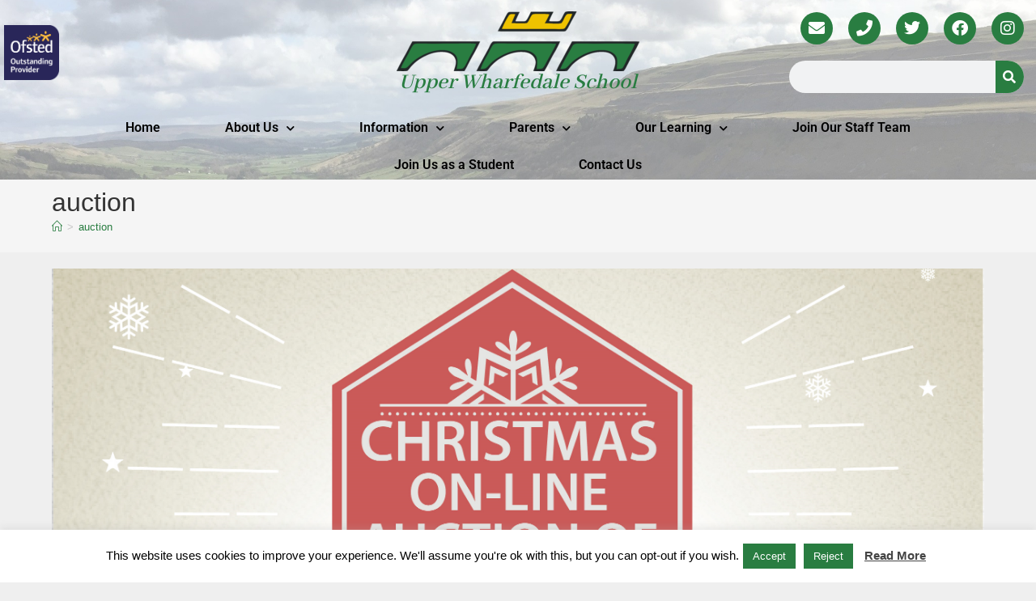

--- FILE ---
content_type: text/html; charset=UTF-8
request_url: https://uws.n-yorks.sch.uk/tag/auction/
body_size: 25565
content:
<!DOCTYPE html>
<html class="html" lang="en-GB">
<head><style>img.lazy{min-height:1px}</style><link href="https://uws.n-yorks.sch.uk/wp-content/plugins/w3-total-cache/pub/js/lazyload.min.js" as="script">
	<meta charset="UTF-8">
	<link rel="profile" href="https://gmpg.org/xfn/11">

	<meta name='robots' content='index, follow, max-image-preview:large, max-snippet:-1, max-video-preview:-1' />
<meta name="viewport" content="width=device-width, initial-scale=1">
	<!-- This site is optimized with the Yoast SEO plugin v26.7 - https://yoast.com/wordpress/plugins/seo/ -->
	<title>auction Archives - Upper Wharfedale School</title>
	<link rel="canonical" href="https://uws.n-yorks.sch.uk/tag/auction/" />
	<meta property="og:locale" content="en_GB" />
	<meta property="og:type" content="article" />
	<meta property="og:title" content="auction Archives - Upper Wharfedale School" />
	<meta property="og:url" content="https://uws.n-yorks.sch.uk/tag/auction/" />
	<meta property="og:site_name" content="Upper Wharfedale School" />
	<meta property="og:image" content="https://uws.n-yorks.sch.uk/wp-content/uploads/2018/03/Logo-1.png" />
	<meta property="og:image:width" content="542" />
	<meta property="og:image:height" content="200" />
	<meta property="og:image:type" content="image/png" />
	<meta name="twitter:card" content="summary_large_image" />
	<meta name="twitter:site" content="@UpperWharfedale" />
	<script type="application/ld+json" class="yoast-schema-graph">{"@context":"https://schema.org","@graph":[{"@type":"CollectionPage","@id":"https://uws.n-yorks.sch.uk/tag/auction/","url":"https://uws.n-yorks.sch.uk/tag/auction/","name":"auction Archives - Upper Wharfedale School","isPartOf":{"@id":"https://uws.n-yorks.sch.uk/#website"},"primaryImageOfPage":{"@id":"https://uws.n-yorks.sch.uk/tag/auction/#primaryimage"},"image":{"@id":"https://uws.n-yorks.sch.uk/tag/auction/#primaryimage"},"thumbnailUrl":"https://uws.n-yorks.sch.uk/wp-content/uploads/2018/11/FriendsAuction2018-FeaturedImage.png","breadcrumb":{"@id":"https://uws.n-yorks.sch.uk/tag/auction/#breadcrumb"},"inLanguage":"en-GB"},{"@type":"ImageObject","inLanguage":"en-GB","@id":"https://uws.n-yorks.sch.uk/tag/auction/#primaryimage","url":"https://uws.n-yorks.sch.uk/wp-content/uploads/2018/11/FriendsAuction2018-FeaturedImage.png","contentUrl":"https://uws.n-yorks.sch.uk/wp-content/uploads/2018/11/FriendsAuction2018-FeaturedImage.png","width":2488,"height":1355},{"@type":"BreadcrumbList","@id":"https://uws.n-yorks.sch.uk/tag/auction/#breadcrumb","itemListElement":[{"@type":"ListItem","position":1,"name":"Home","item":"https://uws.n-yorks.sch.uk/"},{"@type":"ListItem","position":2,"name":"auction"}]},{"@type":"WebSite","@id":"https://uws.n-yorks.sch.uk/#website","url":"https://uws.n-yorks.sch.uk/","name":"Upper Wharfedale School","description":"Excellence for All","publisher":{"@id":"https://uws.n-yorks.sch.uk/#organization"},"potentialAction":[{"@type":"SearchAction","target":{"@type":"EntryPoint","urlTemplate":"https://uws.n-yorks.sch.uk/?s={search_term_string}"},"query-input":{"@type":"PropertyValueSpecification","valueRequired":true,"valueName":"search_term_string"}}],"inLanguage":"en-GB"},{"@type":"Organization","@id":"https://uws.n-yorks.sch.uk/#organization","name":"Upper Wharfedale School","url":"https://uws.n-yorks.sch.uk/","logo":{"@type":"ImageObject","inLanguage":"en-GB","@id":"https://uws.n-yorks.sch.uk/#/schema/logo/image/","url":"https://uws.n-yorks.sch.uk/wp-content/uploads/2018/03/Logo-1.png","contentUrl":"https://uws.n-yorks.sch.uk/wp-content/uploads/2018/03/Logo-1.png","width":542,"height":200,"caption":"Upper Wharfedale School"},"image":{"@id":"https://uws.n-yorks.sch.uk/#/schema/logo/image/"},"sameAs":["https://www.facebook.com/pages/Upper-Wharfedale-School/","https://x.com/UpperWharfedale"]},{"@type":"Event","name":"Staff Training Day","description":"","url":"https://uws.n-yorks.sch.uk/event/staff-training-day-5/","eventAttendanceMode":"https://schema.org/OfflineEventAttendanceMode","eventStatus":"https://schema.org/EventScheduled","startDate":"2026-01-05T00:00:00+00:00","endDate":"2026-01-05T23:59:59+00:00","location":{"@type":"Place","name":"Upper Wharfedale School","description":"","url":"https://uws.n-yorks.sch.uk/venue/2278/","address":{"@type":"PostalAddress","streetAddress":"Wharfeside Avenue","addressLocality":"Skipton","addressRegion":"North Yorkshire","postalCode":"BD23 5BS","addressCountry":"United Kingdom"},"geo":{"@type":"GeoCoordinates","latitude":54.0712518,"longitude":-2.0116802},"telephone":"01756752215","sameAs":"uws.n-yorks.sch.uk"},"@id":"https://uws.n-yorks.sch.uk/event/staff-training-day-5/#event"},{"@type":"Event","name":"Mock Exam Results Day","description":"","url":"https://uws.n-yorks.sch.uk/event/mock-exam-results-day/","eventAttendanceMode":"https://schema.org/OfflineEventAttendanceMode","eventStatus":"https://schema.org/EventScheduled","startDate":"2026-01-14T00:00:00+00:00","endDate":"2026-01-14T23:59:59+00:00","location":{"@type":"Place","name":"Upper Wharfedale School","description":"","url":"https://uws.n-yorks.sch.uk/venue/2278/","address":{"@type":"PostalAddress","streetAddress":"Wharfeside Avenue","addressLocality":"Skipton","addressRegion":"North Yorkshire","postalCode":"BD23 5BS","addressCountry":"United Kingdom"},"geo":{"@type":"GeoCoordinates","latitude":54.0712518,"longitude":-2.0116802},"telephone":"01756752215","sameAs":"uws.n-yorks.sch.uk"},"@id":"https://uws.n-yorks.sch.uk/event/mock-exam-results-day/#event"},{"@type":"Event","name":"Year 8 Parents Evening","description":"","url":"https://uws.n-yorks.sch.uk/event/year-8-parents-evening-2/","eventAttendanceMode":"https://schema.org/OfflineEventAttendanceMode","eventStatus":"https://schema.org/EventScheduled","startDate":"2026-01-15T17:00:00+00:00","endDate":"2026-01-15T18:30:00+00:00","location":{"@type":"Place","name":"Upper Wharfedale School","description":"","url":"https://uws.n-yorks.sch.uk/venue/2278/","address":{"@type":"PostalAddress","streetAddress":"Wharfeside Avenue","addressLocality":"Skipton","addressRegion":"North Yorkshire","postalCode":"BD23 5BS","addressCountry":"United Kingdom"},"geo":{"@type":"GeoCoordinates","latitude":54.0712518,"longitude":-2.0116802},"telephone":"01756752215","sameAs":"uws.n-yorks.sch.uk"},"@id":"https://uws.n-yorks.sch.uk/event/year-8-parents-evening-2/#event"},{"@type":"Event","name":"Year 11 IAG","description":"","url":"https://uws.n-yorks.sch.uk/event/year-11-iag-2/","eventAttendanceMode":"https://schema.org/OfflineEventAttendanceMode","eventStatus":"https://schema.org/EventScheduled","startDate":"2026-01-27T14:20:00+00:00","endDate":"2026-01-27T18:00:00+00:00","location":{"@type":"Place","name":"Upper Wharfedale School","description":"","url":"https://uws.n-yorks.sch.uk/venue/2278/","address":{"@type":"PostalAddress","streetAddress":"Wharfeside Avenue","addressLocality":"Skipton","addressRegion":"North Yorkshire","postalCode":"BD23 5BS","addressCountry":"United Kingdom"},"geo":{"@type":"GeoCoordinates","latitude":54.0712518,"longitude":-2.0116802},"telephone":"01756752215","sameAs":"uws.n-yorks.sch.uk"},"@id":"https://uws.n-yorks.sch.uk/event/year-11-iag-2/#event"}]}</script>
	<!-- / Yoast SEO plugin. -->


<link rel="alternate" type="application/rss+xml" title="Upper Wharfedale School &raquo; Feed" href="https://uws.n-yorks.sch.uk/feed/" />
<link rel="alternate" type="application/rss+xml" title="Upper Wharfedale School &raquo; Comments Feed" href="https://uws.n-yorks.sch.uk/comments/feed/" />
<link rel="alternate" type="text/calendar" title="Upper Wharfedale School &raquo; iCal Feed" href="https://uws.n-yorks.sch.uk/events/?ical=1" />
<link rel="alternate" type="application/rss+xml" title="Upper Wharfedale School &raquo; auction Tag Feed" href="https://uws.n-yorks.sch.uk/tag/auction/feed/" />
		<!-- This site uses the Google Analytics by ExactMetrics plugin v8.11.1 - Using Analytics tracking - https://www.exactmetrics.com/ -->
							<script src="//www.googletagmanager.com/gtag/js?id=G-0SSPEJSDLW"  data-cfasync="false" data-wpfc-render="false" async></script>
			<script data-cfasync="false" data-wpfc-render="false">
				var em_version = '8.11.1';
				var em_track_user = true;
				var em_no_track_reason = '';
								var ExactMetricsDefaultLocations = {"page_location":"https:\/\/uws.n-yorks.sch.uk\/tag\/auction\/"};
								if ( typeof ExactMetricsPrivacyGuardFilter === 'function' ) {
					var ExactMetricsLocations = (typeof ExactMetricsExcludeQuery === 'object') ? ExactMetricsPrivacyGuardFilter( ExactMetricsExcludeQuery ) : ExactMetricsPrivacyGuardFilter( ExactMetricsDefaultLocations );
				} else {
					var ExactMetricsLocations = (typeof ExactMetricsExcludeQuery === 'object') ? ExactMetricsExcludeQuery : ExactMetricsDefaultLocations;
				}

								var disableStrs = [
										'ga-disable-G-0SSPEJSDLW',
									];

				/* Function to detect opted out users */
				function __gtagTrackerIsOptedOut() {
					for (var index = 0; index < disableStrs.length; index++) {
						if (document.cookie.indexOf(disableStrs[index] + '=true') > -1) {
							return true;
						}
					}

					return false;
				}

				/* Disable tracking if the opt-out cookie exists. */
				if (__gtagTrackerIsOptedOut()) {
					for (var index = 0; index < disableStrs.length; index++) {
						window[disableStrs[index]] = true;
					}
				}

				/* Opt-out function */
				function __gtagTrackerOptout() {
					for (var index = 0; index < disableStrs.length; index++) {
						document.cookie = disableStrs[index] + '=true; expires=Thu, 31 Dec 2099 23:59:59 UTC; path=/';
						window[disableStrs[index]] = true;
					}
				}

				if ('undefined' === typeof gaOptout) {
					function gaOptout() {
						__gtagTrackerOptout();
					}
				}
								window.dataLayer = window.dataLayer || [];

				window.ExactMetricsDualTracker = {
					helpers: {},
					trackers: {},
				};
				if (em_track_user) {
					function __gtagDataLayer() {
						dataLayer.push(arguments);
					}

					function __gtagTracker(type, name, parameters) {
						if (!parameters) {
							parameters = {};
						}

						if (parameters.send_to) {
							__gtagDataLayer.apply(null, arguments);
							return;
						}

						if (type === 'event') {
														parameters.send_to = exactmetrics_frontend.v4_id;
							var hookName = name;
							if (typeof parameters['event_category'] !== 'undefined') {
								hookName = parameters['event_category'] + ':' + name;
							}

							if (typeof ExactMetricsDualTracker.trackers[hookName] !== 'undefined') {
								ExactMetricsDualTracker.trackers[hookName](parameters);
							} else {
								__gtagDataLayer('event', name, parameters);
							}
							
						} else {
							__gtagDataLayer.apply(null, arguments);
						}
					}

					__gtagTracker('js', new Date());
					__gtagTracker('set', {
						'developer_id.dNDMyYj': true,
											});
					if ( ExactMetricsLocations.page_location ) {
						__gtagTracker('set', ExactMetricsLocations);
					}
										__gtagTracker('config', 'G-0SSPEJSDLW', {"forceSSL":"true","anonymize_ip":"true"} );
										window.gtag = __gtagTracker;										(function () {
						/* https://developers.google.com/analytics/devguides/collection/analyticsjs/ */
						/* ga and __gaTracker compatibility shim. */
						var noopfn = function () {
							return null;
						};
						var newtracker = function () {
							return new Tracker();
						};
						var Tracker = function () {
							return null;
						};
						var p = Tracker.prototype;
						p.get = noopfn;
						p.set = noopfn;
						p.send = function () {
							var args = Array.prototype.slice.call(arguments);
							args.unshift('send');
							__gaTracker.apply(null, args);
						};
						var __gaTracker = function () {
							var len = arguments.length;
							if (len === 0) {
								return;
							}
							var f = arguments[len - 1];
							if (typeof f !== 'object' || f === null || typeof f.hitCallback !== 'function') {
								if ('send' === arguments[0]) {
									var hitConverted, hitObject = false, action;
									if ('event' === arguments[1]) {
										if ('undefined' !== typeof arguments[3]) {
											hitObject = {
												'eventAction': arguments[3],
												'eventCategory': arguments[2],
												'eventLabel': arguments[4],
												'value': arguments[5] ? arguments[5] : 1,
											}
										}
									}
									if ('pageview' === arguments[1]) {
										if ('undefined' !== typeof arguments[2]) {
											hitObject = {
												'eventAction': 'page_view',
												'page_path': arguments[2],
											}
										}
									}
									if (typeof arguments[2] === 'object') {
										hitObject = arguments[2];
									}
									if (typeof arguments[5] === 'object') {
										Object.assign(hitObject, arguments[5]);
									}
									if ('undefined' !== typeof arguments[1].hitType) {
										hitObject = arguments[1];
										if ('pageview' === hitObject.hitType) {
											hitObject.eventAction = 'page_view';
										}
									}
									if (hitObject) {
										action = 'timing' === arguments[1].hitType ? 'timing_complete' : hitObject.eventAction;
										hitConverted = mapArgs(hitObject);
										__gtagTracker('event', action, hitConverted);
									}
								}
								return;
							}

							function mapArgs(args) {
								var arg, hit = {};
								var gaMap = {
									'eventCategory': 'event_category',
									'eventAction': 'event_action',
									'eventLabel': 'event_label',
									'eventValue': 'event_value',
									'nonInteraction': 'non_interaction',
									'timingCategory': 'event_category',
									'timingVar': 'name',
									'timingValue': 'value',
									'timingLabel': 'event_label',
									'page': 'page_path',
									'location': 'page_location',
									'title': 'page_title',
									'referrer' : 'page_referrer',
								};
								for (arg in args) {
																		if (!(!args.hasOwnProperty(arg) || !gaMap.hasOwnProperty(arg))) {
										hit[gaMap[arg]] = args[arg];
									} else {
										hit[arg] = args[arg];
									}
								}
								return hit;
							}

							try {
								f.hitCallback();
							} catch (ex) {
							}
						};
						__gaTracker.create = newtracker;
						__gaTracker.getByName = newtracker;
						__gaTracker.getAll = function () {
							return [];
						};
						__gaTracker.remove = noopfn;
						__gaTracker.loaded = true;
						window['__gaTracker'] = __gaTracker;
					})();
									} else {
										console.log("");
					(function () {
						function __gtagTracker() {
							return null;
						}

						window['__gtagTracker'] = __gtagTracker;
						window['gtag'] = __gtagTracker;
					})();
									}
			</script>
							<!-- / Google Analytics by ExactMetrics -->
		<style id='wp-img-auto-sizes-contain-inline-css'>
img:is([sizes=auto i],[sizes^="auto," i]){contain-intrinsic-size:3000px 1500px}
/*# sourceURL=wp-img-auto-sizes-contain-inline-css */
</style>
<link rel='stylesheet' id='tribe-events-pro-mini-calendar-block-styles-css' href='https://uws.n-yorks.sch.uk/wp-content/plugins/events-calendar-pro/build/css/tribe-events-pro-mini-calendar-block.css?ver=7.7.11' media='all' />
<link rel='stylesheet' id='premium-addons-css' href='https://uws.n-yorks.sch.uk/wp-content/plugins/premium-addons-for-elementor/assets/frontend/min-css/premium-addons.min.css?ver=4.11.63' media='all' />
<link rel='stylesheet' id='tec-variables-skeleton-css' href='https://uws.n-yorks.sch.uk/wp-content/plugins/the-events-calendar/common/build/css/variables-skeleton.css?ver=6.10.1' media='all' />
<link rel='stylesheet' id='tec-variables-full-css' href='https://uws.n-yorks.sch.uk/wp-content/plugins/the-events-calendar/common/build/css/variables-full.css?ver=6.10.1' media='all' />
<link rel='stylesheet' id='tribe-events-v2-virtual-single-block-css' href='https://uws.n-yorks.sch.uk/wp-content/plugins/events-calendar-pro/build/css/events-virtual-single-block.css?ver=7.7.11' media='all' />
<style id='wp-emoji-styles-inline-css'>

	img.wp-smiley, img.emoji {
		display: inline !important;
		border: none !important;
		box-shadow: none !important;
		height: 1em !important;
		width: 1em !important;
		margin: 0 0.07em !important;
		vertical-align: -0.1em !important;
		background: none !important;
		padding: 0 !important;
	}
/*# sourceURL=wp-emoji-styles-inline-css */
</style>
<style id='classic-theme-styles-inline-css'>
/*! This file is auto-generated */
.wp-block-button__link{color:#fff;background-color:#32373c;border-radius:9999px;box-shadow:none;text-decoration:none;padding:calc(.667em + 2px) calc(1.333em + 2px);font-size:1.125em}.wp-block-file__button{background:#32373c;color:#fff;text-decoration:none}
/*# sourceURL=/wp-includes/css/classic-themes.min.css */
</style>
<style id='global-styles-inline-css'>
:root{--wp--preset--aspect-ratio--square: 1;--wp--preset--aspect-ratio--4-3: 4/3;--wp--preset--aspect-ratio--3-4: 3/4;--wp--preset--aspect-ratio--3-2: 3/2;--wp--preset--aspect-ratio--2-3: 2/3;--wp--preset--aspect-ratio--16-9: 16/9;--wp--preset--aspect-ratio--9-16: 9/16;--wp--preset--color--black: #000000;--wp--preset--color--cyan-bluish-gray: #abb8c3;--wp--preset--color--white: #ffffff;--wp--preset--color--pale-pink: #f78da7;--wp--preset--color--vivid-red: #cf2e2e;--wp--preset--color--luminous-vivid-orange: #ff6900;--wp--preset--color--luminous-vivid-amber: #fcb900;--wp--preset--color--light-green-cyan: #7bdcb5;--wp--preset--color--vivid-green-cyan: #00d084;--wp--preset--color--pale-cyan-blue: #8ed1fc;--wp--preset--color--vivid-cyan-blue: #0693e3;--wp--preset--color--vivid-purple: #9b51e0;--wp--preset--gradient--vivid-cyan-blue-to-vivid-purple: linear-gradient(135deg,rgb(6,147,227) 0%,rgb(155,81,224) 100%);--wp--preset--gradient--light-green-cyan-to-vivid-green-cyan: linear-gradient(135deg,rgb(122,220,180) 0%,rgb(0,208,130) 100%);--wp--preset--gradient--luminous-vivid-amber-to-luminous-vivid-orange: linear-gradient(135deg,rgb(252,185,0) 0%,rgb(255,105,0) 100%);--wp--preset--gradient--luminous-vivid-orange-to-vivid-red: linear-gradient(135deg,rgb(255,105,0) 0%,rgb(207,46,46) 100%);--wp--preset--gradient--very-light-gray-to-cyan-bluish-gray: linear-gradient(135deg,rgb(238,238,238) 0%,rgb(169,184,195) 100%);--wp--preset--gradient--cool-to-warm-spectrum: linear-gradient(135deg,rgb(74,234,220) 0%,rgb(151,120,209) 20%,rgb(207,42,186) 40%,rgb(238,44,130) 60%,rgb(251,105,98) 80%,rgb(254,248,76) 100%);--wp--preset--gradient--blush-light-purple: linear-gradient(135deg,rgb(255,206,236) 0%,rgb(152,150,240) 100%);--wp--preset--gradient--blush-bordeaux: linear-gradient(135deg,rgb(254,205,165) 0%,rgb(254,45,45) 50%,rgb(107,0,62) 100%);--wp--preset--gradient--luminous-dusk: linear-gradient(135deg,rgb(255,203,112) 0%,rgb(199,81,192) 50%,rgb(65,88,208) 100%);--wp--preset--gradient--pale-ocean: linear-gradient(135deg,rgb(255,245,203) 0%,rgb(182,227,212) 50%,rgb(51,167,181) 100%);--wp--preset--gradient--electric-grass: linear-gradient(135deg,rgb(202,248,128) 0%,rgb(113,206,126) 100%);--wp--preset--gradient--midnight: linear-gradient(135deg,rgb(2,3,129) 0%,rgb(40,116,252) 100%);--wp--preset--font-size--small: 13px;--wp--preset--font-size--medium: 20px;--wp--preset--font-size--large: 36px;--wp--preset--font-size--x-large: 42px;--wp--preset--spacing--20: 0.44rem;--wp--preset--spacing--30: 0.67rem;--wp--preset--spacing--40: 1rem;--wp--preset--spacing--50: 1.5rem;--wp--preset--spacing--60: 2.25rem;--wp--preset--spacing--70: 3.38rem;--wp--preset--spacing--80: 5.06rem;--wp--preset--shadow--natural: 6px 6px 9px rgba(0, 0, 0, 0.2);--wp--preset--shadow--deep: 12px 12px 50px rgba(0, 0, 0, 0.4);--wp--preset--shadow--sharp: 6px 6px 0px rgba(0, 0, 0, 0.2);--wp--preset--shadow--outlined: 6px 6px 0px -3px rgb(255, 255, 255), 6px 6px rgb(0, 0, 0);--wp--preset--shadow--crisp: 6px 6px 0px rgb(0, 0, 0);}:where(.is-layout-flex){gap: 0.5em;}:where(.is-layout-grid){gap: 0.5em;}body .is-layout-flex{display: flex;}.is-layout-flex{flex-wrap: wrap;align-items: center;}.is-layout-flex > :is(*, div){margin: 0;}body .is-layout-grid{display: grid;}.is-layout-grid > :is(*, div){margin: 0;}:where(.wp-block-columns.is-layout-flex){gap: 2em;}:where(.wp-block-columns.is-layout-grid){gap: 2em;}:where(.wp-block-post-template.is-layout-flex){gap: 1.25em;}:where(.wp-block-post-template.is-layout-grid){gap: 1.25em;}.has-black-color{color: var(--wp--preset--color--black) !important;}.has-cyan-bluish-gray-color{color: var(--wp--preset--color--cyan-bluish-gray) !important;}.has-white-color{color: var(--wp--preset--color--white) !important;}.has-pale-pink-color{color: var(--wp--preset--color--pale-pink) !important;}.has-vivid-red-color{color: var(--wp--preset--color--vivid-red) !important;}.has-luminous-vivid-orange-color{color: var(--wp--preset--color--luminous-vivid-orange) !important;}.has-luminous-vivid-amber-color{color: var(--wp--preset--color--luminous-vivid-amber) !important;}.has-light-green-cyan-color{color: var(--wp--preset--color--light-green-cyan) !important;}.has-vivid-green-cyan-color{color: var(--wp--preset--color--vivid-green-cyan) !important;}.has-pale-cyan-blue-color{color: var(--wp--preset--color--pale-cyan-blue) !important;}.has-vivid-cyan-blue-color{color: var(--wp--preset--color--vivid-cyan-blue) !important;}.has-vivid-purple-color{color: var(--wp--preset--color--vivid-purple) !important;}.has-black-background-color{background-color: var(--wp--preset--color--black) !important;}.has-cyan-bluish-gray-background-color{background-color: var(--wp--preset--color--cyan-bluish-gray) !important;}.has-white-background-color{background-color: var(--wp--preset--color--white) !important;}.has-pale-pink-background-color{background-color: var(--wp--preset--color--pale-pink) !important;}.has-vivid-red-background-color{background-color: var(--wp--preset--color--vivid-red) !important;}.has-luminous-vivid-orange-background-color{background-color: var(--wp--preset--color--luminous-vivid-orange) !important;}.has-luminous-vivid-amber-background-color{background-color: var(--wp--preset--color--luminous-vivid-amber) !important;}.has-light-green-cyan-background-color{background-color: var(--wp--preset--color--light-green-cyan) !important;}.has-vivid-green-cyan-background-color{background-color: var(--wp--preset--color--vivid-green-cyan) !important;}.has-pale-cyan-blue-background-color{background-color: var(--wp--preset--color--pale-cyan-blue) !important;}.has-vivid-cyan-blue-background-color{background-color: var(--wp--preset--color--vivid-cyan-blue) !important;}.has-vivid-purple-background-color{background-color: var(--wp--preset--color--vivid-purple) !important;}.has-black-border-color{border-color: var(--wp--preset--color--black) !important;}.has-cyan-bluish-gray-border-color{border-color: var(--wp--preset--color--cyan-bluish-gray) !important;}.has-white-border-color{border-color: var(--wp--preset--color--white) !important;}.has-pale-pink-border-color{border-color: var(--wp--preset--color--pale-pink) !important;}.has-vivid-red-border-color{border-color: var(--wp--preset--color--vivid-red) !important;}.has-luminous-vivid-orange-border-color{border-color: var(--wp--preset--color--luminous-vivid-orange) !important;}.has-luminous-vivid-amber-border-color{border-color: var(--wp--preset--color--luminous-vivid-amber) !important;}.has-light-green-cyan-border-color{border-color: var(--wp--preset--color--light-green-cyan) !important;}.has-vivid-green-cyan-border-color{border-color: var(--wp--preset--color--vivid-green-cyan) !important;}.has-pale-cyan-blue-border-color{border-color: var(--wp--preset--color--pale-cyan-blue) !important;}.has-vivid-cyan-blue-border-color{border-color: var(--wp--preset--color--vivid-cyan-blue) !important;}.has-vivid-purple-border-color{border-color: var(--wp--preset--color--vivid-purple) !important;}.has-vivid-cyan-blue-to-vivid-purple-gradient-background{background: var(--wp--preset--gradient--vivid-cyan-blue-to-vivid-purple) !important;}.has-light-green-cyan-to-vivid-green-cyan-gradient-background{background: var(--wp--preset--gradient--light-green-cyan-to-vivid-green-cyan) !important;}.has-luminous-vivid-amber-to-luminous-vivid-orange-gradient-background{background: var(--wp--preset--gradient--luminous-vivid-amber-to-luminous-vivid-orange) !important;}.has-luminous-vivid-orange-to-vivid-red-gradient-background{background: var(--wp--preset--gradient--luminous-vivid-orange-to-vivid-red) !important;}.has-very-light-gray-to-cyan-bluish-gray-gradient-background{background: var(--wp--preset--gradient--very-light-gray-to-cyan-bluish-gray) !important;}.has-cool-to-warm-spectrum-gradient-background{background: var(--wp--preset--gradient--cool-to-warm-spectrum) !important;}.has-blush-light-purple-gradient-background{background: var(--wp--preset--gradient--blush-light-purple) !important;}.has-blush-bordeaux-gradient-background{background: var(--wp--preset--gradient--blush-bordeaux) !important;}.has-luminous-dusk-gradient-background{background: var(--wp--preset--gradient--luminous-dusk) !important;}.has-pale-ocean-gradient-background{background: var(--wp--preset--gradient--pale-ocean) !important;}.has-electric-grass-gradient-background{background: var(--wp--preset--gradient--electric-grass) !important;}.has-midnight-gradient-background{background: var(--wp--preset--gradient--midnight) !important;}.has-small-font-size{font-size: var(--wp--preset--font-size--small) !important;}.has-medium-font-size{font-size: var(--wp--preset--font-size--medium) !important;}.has-large-font-size{font-size: var(--wp--preset--font-size--large) !important;}.has-x-large-font-size{font-size: var(--wp--preset--font-size--x-large) !important;}
:where(.wp-block-post-template.is-layout-flex){gap: 1.25em;}:where(.wp-block-post-template.is-layout-grid){gap: 1.25em;}
:where(.wp-block-term-template.is-layout-flex){gap: 1.25em;}:where(.wp-block-term-template.is-layout-grid){gap: 1.25em;}
:where(.wp-block-columns.is-layout-flex){gap: 2em;}:where(.wp-block-columns.is-layout-grid){gap: 2em;}
:root :where(.wp-block-pullquote){font-size: 1.5em;line-height: 1.6;}
/*# sourceURL=global-styles-inline-css */
</style>
<link rel='stylesheet' id='cookie-law-info-css' href='https://uws.n-yorks.sch.uk/wp-content/plugins/cookie-law-info/legacy/public/css/cookie-law-info-public.css?ver=3.3.9.1' media='all' />
<link rel='stylesheet' id='cookie-law-info-gdpr-css' href='https://uws.n-yorks.sch.uk/wp-content/plugins/cookie-law-info/legacy/public/css/cookie-law-info-gdpr.css?ver=3.3.9.1' media='all' />
<link rel='stylesheet' id='tribe-events-v2-single-skeleton-css' href='https://uws.n-yorks.sch.uk/wp-content/plugins/the-events-calendar/build/css/tribe-events-single-skeleton.css?ver=6.15.13.1' media='all' />
<link rel='stylesheet' id='tribe-events-v2-single-skeleton-full-css' href='https://uws.n-yorks.sch.uk/wp-content/plugins/the-events-calendar/build/css/tribe-events-single-full.css?ver=6.15.13.1' media='all' />
<link rel='stylesheet' id='tec-events-elementor-widgets-base-styles-css' href='https://uws.n-yorks.sch.uk/wp-content/plugins/the-events-calendar/build/css/integrations/plugins/elementor/widgets/widget-base.css?ver=6.15.13.1' media='all' />
<link rel='stylesheet' id='eae-css-css' href='https://uws.n-yorks.sch.uk/wp-content/plugins/addon-elements-for-elementor-page-builder/assets/css/eae.min.css?ver=1.14.4' media='all' />
<link rel='stylesheet' id='eae-peel-css-css' href='https://uws.n-yorks.sch.uk/wp-content/plugins/addon-elements-for-elementor-page-builder/assets/lib/peel/peel.css?ver=1.14.4' media='all' />
<link rel='stylesheet' id='font-awesome-4-shim-css' href='https://uws.n-yorks.sch.uk/wp-content/plugins/elementor/assets/lib/font-awesome/css/v4-shims.min.css?ver=1.0' media='all' />
<link rel='stylesheet' id='font-awesome-5-all-css' href='https://uws.n-yorks.sch.uk/wp-content/plugins/elementor/assets/lib/font-awesome/css/all.min.css?ver=4.11.63' media='all' />
<link rel='stylesheet' id='vegas-css-css' href='https://uws.n-yorks.sch.uk/wp-content/plugins/addon-elements-for-elementor-page-builder/assets/lib/vegas/vegas.min.css?ver=2.4.0' media='all' />
<link rel='stylesheet' id='elementor-frontend-css' href='https://uws.n-yorks.sch.uk/wp-content/plugins/elementor/assets/css/frontend.min.css?ver=3.34.1' media='all' />
<link rel='stylesheet' id='elementor-post-321-css' href='https://uws.n-yorks.sch.uk/wp-content/uploads/elementor/css/post-321.css?ver=1767830452' media='all' />
<link rel='stylesheet' id='elementor-post-395-css' href='https://uws.n-yorks.sch.uk/wp-content/uploads/elementor/css/post-395.css?ver=1767830452' media='all' />
<link rel='stylesheet' id='font-awesome-css' href='https://uws.n-yorks.sch.uk/wp-content/themes/oceanwp/assets/fonts/fontawesome/css/all.min.css?ver=6.7.2' media='all' />
<link rel='stylesheet' id='simple-line-icons-css' href='https://uws.n-yorks.sch.uk/wp-content/themes/oceanwp/assets/css/third/simple-line-icons.min.css?ver=2.4.0' media='all' />
<link rel='stylesheet' id='oceanwp-style-css' href='https://uws.n-yorks.sch.uk/wp-content/themes/oceanwp/assets/css/style.min.css?ver=4.1.4' media='all' />
<link rel='stylesheet' id='oe-widgets-style-css' href='https://uws.n-yorks.sch.uk/wp-content/plugins/ocean-extra/assets/css/widgets.css?ver=6.9' media='all' />
<link rel='stylesheet' id='elementor-gf-local-abhayalibre-css' href='https://uws.n-yorks.sch.uk/wp-content/uploads/elementor/google-fonts/css/abhayalibre.css?ver=1742255991' media='all' />
<link rel='stylesheet' id='elementor-icons-shared-0-css' href='https://uws.n-yorks.sch.uk/wp-content/plugins/elementor/assets/lib/font-awesome/css/fontawesome.min.css?ver=5.15.3' media='all' />
<link rel='stylesheet' id='elementor-icons-fa-solid-css' href='https://uws.n-yorks.sch.uk/wp-content/plugins/elementor/assets/lib/font-awesome/css/solid.min.css?ver=5.15.3' media='all' />
<link rel='stylesheet' id='elementor-icons-fa-brands-css' href='https://uws.n-yorks.sch.uk/wp-content/plugins/elementor/assets/lib/font-awesome/css/brands.min.css?ver=5.15.3' media='all' />
<script src="https://uws.n-yorks.sch.uk/wp-content/plugins/google-analytics-dashboard-for-wp/assets/js/frontend-gtag.min.js?ver=8.11.1" id="exactmetrics-frontend-script-js" async data-wp-strategy="async"></script>
<script data-cfasync="false" data-wpfc-render="false" id='exactmetrics-frontend-script-js-extra'>var exactmetrics_frontend = {"js_events_tracking":"true","download_extensions":"zip,mp3,mpeg,pdf,docx,pptx,xlsx,rar","inbound_paths":"[{\"path\":\"\\\/go\\\/\",\"label\":\"affiliate\"},{\"path\":\"\\\/recommend\\\/\",\"label\":\"affiliate\"}]","home_url":"https:\/\/uws.n-yorks.sch.uk","hash_tracking":"false","v4_id":"G-0SSPEJSDLW"};</script>
<script src="https://uws.n-yorks.sch.uk/wp-includes/js/jquery/jquery.min.js?ver=3.7.1" id="jquery-core-js"></script>
<script src="https://uws.n-yorks.sch.uk/wp-includes/js/jquery/jquery-migrate.min.js?ver=3.4.1" id="jquery-migrate-js"></script>
<script id="cookie-law-info-js-extra">
var Cli_Data = {"nn_cookie_ids":[],"cookielist":[],"non_necessary_cookies":[],"ccpaEnabled":"","ccpaRegionBased":"","ccpaBarEnabled":"","strictlyEnabled":["necessary","obligatoire"],"ccpaType":"gdpr","js_blocking":"","custom_integration":"","triggerDomRefresh":"","secure_cookies":""};
var cli_cookiebar_settings = {"animate_speed_hide":"500","animate_speed_show":"500","background":"#FFF","border":"#b1a6a6c2","border_on":"","button_1_button_colour":"#297d41","button_1_button_hover":"#216434","button_1_link_colour":"#fff","button_1_as_button":"1","button_1_new_win":"","button_2_button_colour":"#333","button_2_button_hover":"#292929","button_2_link_colour":"#444","button_2_as_button":"","button_2_hidebar":"","button_3_button_colour":"#297d41","button_3_button_hover":"#216434","button_3_link_colour":"#fff","button_3_as_button":"1","button_3_new_win":"","button_4_button_colour":"#000","button_4_button_hover":"#000000","button_4_link_colour":"#fff","button_4_as_button":"1","button_7_button_colour":"#61a229","button_7_button_hover":"#4e8221","button_7_link_colour":"#fff","button_7_as_button":"1","button_7_new_win":"","font_family":"inherit","header_fix":"","notify_animate_hide":"1","notify_animate_show":"","notify_div_id":"#cookie-law-info-bar","notify_position_horizontal":"right","notify_position_vertical":"bottom","scroll_close":"","scroll_close_reload":"","accept_close_reload":"","reject_close_reload":"","showagain_tab":"","showagain_background":"#fff","showagain_border":"#000","showagain_div_id":"#cookie-law-info-again","showagain_x_position":"50px","text":"#000","show_once_yn":"","show_once":"10000","logging_on":"","as_popup":"","popup_overlay":"1","bar_heading_text":"","cookie_bar_as":"banner","popup_showagain_position":"bottom-right","widget_position":"left"};
var log_object = {"ajax_url":"https://uws.n-yorks.sch.uk/wp-admin/admin-ajax.php"};
//# sourceURL=cookie-law-info-js-extra
</script>
<script src="https://uws.n-yorks.sch.uk/wp-content/plugins/cookie-law-info/legacy/public/js/cookie-law-info-public.js?ver=3.3.9.1" id="cookie-law-info-js"></script>
<script src="https://uws.n-yorks.sch.uk/wp-content/plugins/addon-elements-for-elementor-page-builder/assets/js/iconHelper.js?ver=1.0" id="eae-iconHelper-js"></script>
<link rel="https://api.w.org/" href="https://uws.n-yorks.sch.uk/wp-json/" /><link rel="alternate" title="JSON" type="application/json" href="https://uws.n-yorks.sch.uk/wp-json/wp/v2/tags/47" /><link rel="EditURI" type="application/rsd+xml" title="RSD" href="https://uws.n-yorks.sch.uk/xmlrpc.php?rsd" />
<meta name="generator" content="WordPress 6.9" />
<meta name="tec-api-version" content="v1"><meta name="tec-api-origin" content="https://uws.n-yorks.sch.uk"><link rel="alternate" href="https://uws.n-yorks.sch.uk/wp-json/tribe/events/v1/events/?tags=auction" /><meta name="generator" content="Elementor 3.34.1; features: additional_custom_breakpoints; settings: css_print_method-external, google_font-enabled, font_display-auto">
			<style>
				.e-con.e-parent:nth-of-type(n+4):not(.e-lazyloaded):not(.e-no-lazyload),
				.e-con.e-parent:nth-of-type(n+4):not(.e-lazyloaded):not(.e-no-lazyload) * {
					background-image: none !important;
				}
				@media screen and (max-height: 1024px) {
					.e-con.e-parent:nth-of-type(n+3):not(.e-lazyloaded):not(.e-no-lazyload),
					.e-con.e-parent:nth-of-type(n+3):not(.e-lazyloaded):not(.e-no-lazyload) * {
						background-image: none !important;
					}
				}
				@media screen and (max-height: 640px) {
					.e-con.e-parent:nth-of-type(n+2):not(.e-lazyloaded):not(.e-no-lazyload),
					.e-con.e-parent:nth-of-type(n+2):not(.e-lazyloaded):not(.e-no-lazyload) * {
						background-image: none !important;
					}
				}
			</style>
			<link rel="icon" href="https://uws.n-yorks.sch.uk/wp-content/uploads/2018/09/favicon-96x96.png" sizes="32x32" />
<link rel="icon" href="https://uws.n-yorks.sch.uk/wp-content/uploads/2018/09/favicon-96x96.png" sizes="192x192" />
<link rel="apple-touch-icon" href="https://uws.n-yorks.sch.uk/wp-content/uploads/2018/09/favicon-96x96.png" />
<meta name="msapplication-TileImage" content="https://uws.n-yorks.sch.uk/wp-content/uploads/2018/09/favicon-96x96.png" />
		<style id="wp-custom-css">
			.tribe-events-page-template #primary{width:100%}.tribe-events-page-template #right-sidebar{display:none}/* Set a max-width for the single post and archive featured image */.single .thumbnail img{margin-right:auto;margin-left:auto;max-width:500px;display:block}article.post .entry-header .entry-thumbnail img{margin-right:auto;margin-left:auto;max-width:500px;display:block}.single .thumbnail img{display:none}		</style>
		<!-- OceanWP CSS -->
<style type="text/css">
/* Colors */a:hover,a.light:hover,.theme-heading .text::before,.theme-heading .text::after,#top-bar-content >a:hover,#top-bar-social li.oceanwp-email a:hover,#site-navigation-wrap .dropdown-menu >li >a:hover,#site-header.medium-header #medium-searchform button:hover,.oceanwp-mobile-menu-icon a:hover,.blog-entry.post .blog-entry-header .entry-title a:hover,.blog-entry.post .blog-entry-readmore a:hover,.blog-entry.thumbnail-entry .blog-entry-category a,ul.meta li a:hover,.dropcap,.single nav.post-navigation .nav-links .title,body .related-post-title a:hover,body #wp-calendar caption,body .contact-info-widget.default i,body .contact-info-widget.big-icons i,body .custom-links-widget .oceanwp-custom-links li a:hover,body .custom-links-widget .oceanwp-custom-links li a:hover:before,body .posts-thumbnails-widget li a:hover,body .social-widget li.oceanwp-email a:hover,.comment-author .comment-meta .comment-reply-link,#respond #cancel-comment-reply-link:hover,#footer-widgets .footer-box a:hover,#footer-bottom a:hover,#footer-bottom #footer-bottom-menu a:hover,.sidr a:hover,.sidr-class-dropdown-toggle:hover,.sidr-class-menu-item-has-children.active >a,.sidr-class-menu-item-has-children.active >a >.sidr-class-dropdown-toggle,input[type=checkbox]:checked:before{color:#297d41}.single nav.post-navigation .nav-links .title .owp-icon use,.blog-entry.post .blog-entry-readmore a:hover .owp-icon use,body .contact-info-widget.default .owp-icon use,body .contact-info-widget.big-icons .owp-icon use{stroke:#297d41}input[type="button"],input[type="reset"],input[type="submit"],button[type="submit"],.button,#site-navigation-wrap .dropdown-menu >li.btn >a >span,.thumbnail:hover i,.thumbnail:hover .link-post-svg-icon,.post-quote-content,.omw-modal .omw-close-modal,body .contact-info-widget.big-icons li:hover i,body .contact-info-widget.big-icons li:hover .owp-icon,body div.wpforms-container-full .wpforms-form input[type=submit],body div.wpforms-container-full .wpforms-form button[type=submit],body div.wpforms-container-full .wpforms-form .wpforms-page-button,.woocommerce-cart .wp-element-button,.woocommerce-checkout .wp-element-button,.wp-block-button__link{background-color:#297d41}.widget-title{border-color:#297d41}blockquote{border-color:#297d41}.wp-block-quote{border-color:#297d41}#searchform-dropdown{border-color:#297d41}.dropdown-menu .sub-menu{border-color:#297d41}.blog-entry.large-entry .blog-entry-readmore a:hover{border-color:#297d41}.oceanwp-newsletter-form-wrap input[type="email"]:focus{border-color:#297d41}.social-widget li.oceanwp-email a:hover{border-color:#297d41}#respond #cancel-comment-reply-link:hover{border-color:#297d41}body .contact-info-widget.big-icons li:hover i{border-color:#297d41}body .contact-info-widget.big-icons li:hover .owp-icon{border-color:#297d41}#footer-widgets .oceanwp-newsletter-form-wrap input[type="email"]:focus{border-color:#297d41}input[type="button"]:hover,input[type="reset"]:hover,input[type="submit"]:hover,button[type="submit"]:hover,input[type="button"]:focus,input[type="reset"]:focus,input[type="submit"]:focus,button[type="submit"]:focus,.button:hover,.button:focus,#site-navigation-wrap .dropdown-menu >li.btn >a:hover >span,.post-quote-author,.omw-modal .omw-close-modal:hover,body div.wpforms-container-full .wpforms-form input[type=submit]:hover,body div.wpforms-container-full .wpforms-form button[type=submit]:hover,body div.wpforms-container-full .wpforms-form .wpforms-page-button:hover,.woocommerce-cart .wp-element-button:hover,.woocommerce-checkout .wp-element-button:hover,.wp-block-button__link:hover{background-color:#81d742}body,.separate-layout,.has-parallax-footer:not(.separate-layout) #main{background-color:#efefef}a{color:#297d41}a .owp-icon use{stroke:#297d41}a:hover{color:#81d742}a:hover .owp-icon use{stroke:#81d742}body .theme-button,body input[type="submit"],body button[type="submit"],body button,body .button,body div.wpforms-container-full .wpforms-form input[type=submit],body div.wpforms-container-full .wpforms-form button[type=submit],body div.wpforms-container-full .wpforms-form .wpforms-page-button,.woocommerce-cart .wp-element-button,.woocommerce-checkout .wp-element-button,.wp-block-button__link{background-color:#297d41}body .theme-button:hover,body input[type="submit"]:hover,body button[type="submit"]:hover,body button:hover,body .button:hover,body div.wpforms-container-full .wpforms-form input[type=submit]:hover,body div.wpforms-container-full .wpforms-form input[type=submit]:active,body div.wpforms-container-full .wpforms-form button[type=submit]:hover,body div.wpforms-container-full .wpforms-form button[type=submit]:active,body div.wpforms-container-full .wpforms-form .wpforms-page-button:hover,body div.wpforms-container-full .wpforms-form .wpforms-page-button:active,.woocommerce-cart .wp-element-button:hover,.woocommerce-checkout .wp-element-button:hover,.wp-block-button__link:hover{background-color:#81d742}body .theme-button,body input[type="submit"],body button[type="submit"],body button,body .button,body div.wpforms-container-full .wpforms-form input[type=submit],body div.wpforms-container-full .wpforms-form button[type=submit],body div.wpforms-container-full .wpforms-form .wpforms-page-button,.woocommerce-cart .wp-element-button,.woocommerce-checkout .wp-element-button,.wp-block-button__link{border-color:#ffffff}body .theme-button:hover,body input[type="submit"]:hover,body button[type="submit"]:hover,body button:hover,body .button:hover,body div.wpforms-container-full .wpforms-form input[type=submit]:hover,body div.wpforms-container-full .wpforms-form input[type=submit]:active,body div.wpforms-container-full .wpforms-form button[type=submit]:hover,body div.wpforms-container-full .wpforms-form button[type=submit]:active,body div.wpforms-container-full .wpforms-form .wpforms-page-button:hover,body div.wpforms-container-full .wpforms-form .wpforms-page-button:active,.woocommerce-cart .wp-element-button:hover,.woocommerce-checkout .wp-element-button:hover,.wp-block-button__link:hover{border-color:#ffffff}.site-breadcrumbs a:hover,.background-image-page-header .site-breadcrumbs a:hover{color:#297d41}.site-breadcrumbs a:hover .owp-icon use,.background-image-page-header .site-breadcrumbs a:hover .owp-icon use{stroke:#297d41}body{color:#636363}/* OceanWP Style Settings CSS */.theme-button,input[type="submit"],button[type="submit"],button,.button,body div.wpforms-container-full .wpforms-form input[type=submit],body div.wpforms-container-full .wpforms-form button[type=submit],body div.wpforms-container-full .wpforms-form .wpforms-page-button{border-style:solid}.theme-button,input[type="submit"],button[type="submit"],button,.button,body div.wpforms-container-full .wpforms-form input[type=submit],body div.wpforms-container-full .wpforms-form button[type=submit],body div.wpforms-container-full .wpforms-form .wpforms-page-button{border-width:1px}form input[type="text"],form input[type="password"],form input[type="email"],form input[type="url"],form input[type="date"],form input[type="month"],form input[type="time"],form input[type="datetime"],form input[type="datetime-local"],form input[type="week"],form input[type="number"],form input[type="search"],form input[type="tel"],form input[type="color"],form select,form textarea,.woocommerce .woocommerce-checkout .select2-container--default .select2-selection--single{border-style:solid}body div.wpforms-container-full .wpforms-form input[type=date],body div.wpforms-container-full .wpforms-form input[type=datetime],body div.wpforms-container-full .wpforms-form input[type=datetime-local],body div.wpforms-container-full .wpforms-form input[type=email],body div.wpforms-container-full .wpforms-form input[type=month],body div.wpforms-container-full .wpforms-form input[type=number],body div.wpforms-container-full .wpforms-form input[type=password],body div.wpforms-container-full .wpforms-form input[type=range],body div.wpforms-container-full .wpforms-form input[type=search],body div.wpforms-container-full .wpforms-form input[type=tel],body div.wpforms-container-full .wpforms-form input[type=text],body div.wpforms-container-full .wpforms-form input[type=time],body div.wpforms-container-full .wpforms-form input[type=url],body div.wpforms-container-full .wpforms-form input[type=week],body div.wpforms-container-full .wpforms-form select,body div.wpforms-container-full .wpforms-form textarea{border-style:solid}form input[type="text"],form input[type="password"],form input[type="email"],form input[type="url"],form input[type="date"],form input[type="month"],form input[type="time"],form input[type="datetime"],form input[type="datetime-local"],form input[type="week"],form input[type="number"],form input[type="search"],form input[type="tel"],form input[type="color"],form select,form textarea{border-radius:3px}body div.wpforms-container-full .wpforms-form input[type=date],body div.wpforms-container-full .wpforms-form input[type=datetime],body div.wpforms-container-full .wpforms-form input[type=datetime-local],body div.wpforms-container-full .wpforms-form input[type=email],body div.wpforms-container-full .wpforms-form input[type=month],body div.wpforms-container-full .wpforms-form input[type=number],body div.wpforms-container-full .wpforms-form input[type=password],body div.wpforms-container-full .wpforms-form input[type=range],body div.wpforms-container-full .wpforms-form input[type=search],body div.wpforms-container-full .wpforms-form input[type=tel],body div.wpforms-container-full .wpforms-form input[type=text],body div.wpforms-container-full .wpforms-form input[type=time],body div.wpforms-container-full .wpforms-form input[type=url],body div.wpforms-container-full .wpforms-form input[type=week],body div.wpforms-container-full .wpforms-form select,body div.wpforms-container-full .wpforms-form textarea{border-radius:3px}#main #content-wrap,.separate-layout #main #content-wrap{padding-top:20px}#scroll-top{background-color:#297d41}#scroll-top:hover{background-color:#eec200}.page-header,.has-transparent-header .page-header{padding:8px 0 8px 0}/* Header */#site-header.has-header-media .overlay-header-media{background-color:rgba(0,0,0,0.5)}#site-logo #site-logo-inner a img,#site-header.center-header #site-navigation-wrap .middle-site-logo a img{max-width:500px}#site-header #site-logo #site-logo-inner a img,#site-header.center-header #site-navigation-wrap .middle-site-logo a img{max-height:300px}#site-navigation-wrap .dropdown-menu >.current-menu-item >a,#site-navigation-wrap .dropdown-menu >.current-menu-ancestor >a,#site-navigation-wrap .dropdown-menu >.current-menu-item >a:hover,#site-navigation-wrap .dropdown-menu >.current-menu-ancestor >a:hover{color:#dd3333}#site-navigation-wrap .dropdown-menu >li >a{background-color:#dd3333}/* Topbar */#top-bar-content a:hover,#top-bar-social-alt a:hover{color:#81d742}/* Blog CSS */.single-post .background-image-page-header .page-header-inner,.single-post .background-image-page-header .site-breadcrumbs{text-align:left}.ocean-single-post-header ul.meta-item li a:hover{color:#333333}/* Footer Widgets */#footer-widgets{background-color:rgba(20,20,20,0)}/* Typography */body{font-size:16px;line-height:1.8}h1,h2,h3,h4,h5,h6,.theme-heading,.widget-title,.oceanwp-widget-recent-posts-title,.comment-reply-title,.entry-title,.sidebar-box .widget-title{line-height:1.4}h1{font-size:23px;line-height:1.4}h2{font-size:20px;line-height:1.4}h3{font-size:18px;line-height:1.4}h4{font-size:17px;line-height:1.4}h5{font-size:14px;line-height:1.4}h6{font-size:15px;line-height:1.4}.page-header .page-header-title,.page-header.background-image-page-header .page-header-title{font-size:32px;line-height:1.4}.page-header .page-subheading{font-size:15px;line-height:1.8}.site-breadcrumbs,.site-breadcrumbs a{font-size:13px;line-height:1.4}#top-bar-content,#top-bar-social-alt{font-size:12px;line-height:1.8}#site-logo a.site-logo-text{font-size:24px;line-height:1.8}.dropdown-menu ul li a.menu-link,#site-header.full_screen-header .fs-dropdown-menu ul.sub-menu li a{font-size:12px;line-height:1.2;letter-spacing:.6px}.sidr-class-dropdown-menu li a,a.sidr-class-toggle-sidr-close,#mobile-dropdown ul li a,body #mobile-fullscreen ul li a{font-size:15px;line-height:1.8}.blog-entry.post .blog-entry-header .entry-title a{font-size:24px;line-height:1.4}.ocean-single-post-header .single-post-title{font-size:34px;line-height:1.4;letter-spacing:.6px}.ocean-single-post-header ul.meta-item li,.ocean-single-post-header ul.meta-item li a{font-size:13px;line-height:1.4;letter-spacing:.6px}.ocean-single-post-header .post-author-name,.ocean-single-post-header .post-author-name a{font-size:14px;line-height:1.4;letter-spacing:.6px}.ocean-single-post-header .post-author-description{font-size:12px;line-height:1.4;letter-spacing:.6px}.single-post .entry-title{line-height:1.4;letter-spacing:.6px}.single-post ul.meta li,.single-post ul.meta li a{font-size:14px;line-height:1.4;letter-spacing:.6px}.sidebar-box .widget-title,.sidebar-box.widget_block .wp-block-heading{font-size:13px;line-height:1;letter-spacing:1px}#footer-widgets .footer-box .widget-title{font-size:13px;line-height:1;letter-spacing:1px}#footer-bottom #copyright{font-size:12px;line-height:1}#footer-bottom #footer-bottom-menu{font-size:12px;line-height:1}.woocommerce-store-notice.demo_store{line-height:2;letter-spacing:1.5px}.demo_store .woocommerce-store-notice__dismiss-link{line-height:2;letter-spacing:1.5px}.woocommerce ul.products li.product li.title h2,.woocommerce ul.products li.product li.title a{font-size:14px;line-height:1.5}.woocommerce ul.products li.product li.category,.woocommerce ul.products li.product li.category a{font-size:12px;line-height:1}.woocommerce ul.products li.product .price{font-size:18px;line-height:1}.woocommerce ul.products li.product .button,.woocommerce ul.products li.product .product-inner .added_to_cart{font-size:12px;line-height:1.5;letter-spacing:1px}.woocommerce ul.products li.owp-woo-cond-notice span,.woocommerce ul.products li.owp-woo-cond-notice a{font-size:16px;line-height:1;letter-spacing:1px;font-weight:600;text-transform:capitalize}.woocommerce div.product .product_title{font-size:24px;line-height:1.4;letter-spacing:.6px}.woocommerce div.product p.price{font-size:36px;line-height:1}.woocommerce .owp-btn-normal .summary form button.button,.woocommerce .owp-btn-big .summary form button.button,.woocommerce .owp-btn-very-big .summary form button.button{font-size:12px;line-height:1.5;letter-spacing:1px;text-transform:uppercase}.woocommerce div.owp-woo-single-cond-notice span,.woocommerce div.owp-woo-single-cond-notice a{font-size:18px;line-height:2;letter-spacing:1.5px;font-weight:600;text-transform:capitalize}.ocean-preloader--active .preloader-after-content{font-size:20px;line-height:1.8;letter-spacing:.6px}
</style></head>

<body class="archive tag tag-auction tag-47 wp-custom-logo wp-embed-responsive wp-theme-oceanwp tribe-no-js oceanwp-theme dropdown-mobile no-header-border default-breakpoint content-full-width has-breadcrumbs pagination-left elementor-default elementor-kit-8199" itemscope="itemscope" itemtype="https://schema.org/Blog">

	
	
	<div id="outer-wrap" class="site clr">

		<a class="skip-link screen-reader-text" href="#main">Skip to content</a>

		
		<div id="wrap" class="clr">

			
			
<header id="site-header" class="custom-header clr" data-height="0" itemscope="itemscope" itemtype="https://schema.org/WPHeader" role="banner">

	
		

<div id="site-header-inner" class="clr">

			<div data-elementor-type="wp-post" data-elementor-id="321" class="elementor elementor-321" data-elementor-post-type="oceanwp_library">
						<section class="has_eae_slider elementor-section elementor-top-section elementor-element elementor-element-3b782d7 elementor-section-full_width elementor-section-height-default elementor-section-height-default" data-eae-slider="88993" data-id="3b782d7" data-element_type="section" data-settings="{&quot;background_background&quot;:&quot;classic&quot;}">
						<div class="elementor-container elementor-column-gap-no">
					<div class="has_eae_slider elementor-column elementor-col-100 elementor-top-column elementor-element elementor-element-bc37081" data-eae-slider="77957" data-id="bc37081" data-element_type="column">
			<div class="elementor-widget-wrap elementor-element-populated">
						<section class="has_eae_slider elementor-section elementor-inner-section elementor-element elementor-element-13f0849 elementor-section-full_width elementor-section-content-middle elementor-section-height-default elementor-section-height-default" data-eae-slider="379" data-id="13f0849" data-element_type="section">
						<div class="elementor-container elementor-column-gap-narrow">
					<div class="has_eae_slider elementor-column elementor-col-25 elementor-inner-column elementor-element elementor-element-420fc7d" data-eae-slider="38364" data-id="420fc7d" data-element_type="column">
			<div class="elementor-widget-wrap elementor-element-populated">
						<div class="elementor-element elementor-element-b3bd9b2 elementor-hidden-phone elementor-widget elementor-widget-image" data-id="b3bd9b2" data-element_type="widget" data-widget_type="image.default">
				<div class="elementor-widget-container">
																<a href="https://uws.n-yorks.sch.uk/about-us/ofsted/">
							<img width="638" height="639" src="data:image/svg+xml,%3Csvg%20xmlns='http://www.w3.org/2000/svg'%20viewBox='0%200%20638%20639'%3E%3C/svg%3E" data-src="https://uws.n-yorks.sch.uk/wp-content/uploads/2019/06/Ofsted_Outstanding_OP_Colour.png" class="attachment-medium_large size-medium_large wp-image-4571 lazy" alt="" data-srcset="https://uws.n-yorks.sch.uk/wp-content/uploads/2019/06/Ofsted_Outstanding_OP_Colour.png 638w, https://uws.n-yorks.sch.uk/wp-content/uploads/2019/06/Ofsted_Outstanding_OP_Colour-150x150.png 150w, https://uws.n-yorks.sch.uk/wp-content/uploads/2019/06/Ofsted_Outstanding_OP_Colour-300x300.png 300w" data-sizes="(max-width: 638px) 100vw, 638px" />								</a>
															</div>
				</div>
					</div>
		</div>
				<div class="has_eae_slider elementor-column elementor-col-50 elementor-inner-column elementor-element elementor-element-17445bf" data-eae-slider="36387" data-id="17445bf" data-element_type="column">
			<div class="elementor-widget-wrap elementor-element-populated">
						<div class="elementor-element elementor-element-04d28f7 elementor-widget elementor-widget-image" data-id="04d28f7" data-element_type="widget" data-widget_type="image.default">
				<div class="elementor-widget-container">
																<a href="https://uws.n-yorks.sch.uk/">
							<img width="300" height="74" src="data:image/svg+xml,%3Csvg%20xmlns='http://www.w3.org/2000/svg'%20viewBox='0%200%20300%2074'%3E%3C/svg%3E" data-src="https://uws.n-yorks.sch.uk/wp-content/uploads/2018/04/Logo-Large-300x74.png" class="elementor-animation-grow attachment-medium size-medium wp-image-2925 lazy" alt="Upper Wharfedale School" data-srcset="https://uws.n-yorks.sch.uk/wp-content/uploads/2018/04/Logo-Large-300x74.png 300w, https://uws.n-yorks.sch.uk/wp-content/uploads/2018/04/Logo-Large-768x188.png 768w, https://uws.n-yorks.sch.uk/wp-content/uploads/2018/04/Logo-Large-800x196.png 800w" data-sizes="(max-width: 300px) 100vw, 300px" />								</a>
															</div>
				</div>
				<div class="elementor-element elementor-element-a722ee3 elementor-widget elementor-widget-heading" data-id="a722ee3" data-element_type="widget" data-widget_type="heading.default">
				<div class="elementor-widget-container">
					<h1 class="elementor-heading-title elementor-size-default"><a href="https://uws.n-yorks.sch.uk/">Upper Wharfedale School</a></h1>				</div>
				</div>
					</div>
		</div>
				<div class="has_eae_slider elementor-column elementor-col-25 elementor-inner-column elementor-element elementor-element-0a6c0d4" data-eae-slider="94669" data-id="0a6c0d4" data-element_type="column">
			<div class="elementor-widget-wrap elementor-element-populated">
						<div class="elementor-element elementor-element-bfb9395 elementor-shape-circle e-grid-align-right e-grid-align-mobile-center elementor-grid-0 elementor-widget elementor-widget-social-icons" data-id="bfb9395" data-element_type="widget" data-widget_type="social-icons.default">
				<div class="elementor-widget-container">
							<div class="elementor-social-icons-wrapper elementor-grid" role="list">
							<span class="elementor-grid-item" role="listitem">
					<a class="elementor-icon elementor-social-icon elementor-social-icon-envelope elementor-repeater-item-b3b3340" href="/contact-us/">
						<span class="elementor-screen-only">Envelope</span>
						<i aria-hidden="true" class="fas fa-envelope"></i>					</a>
				</span>
							<span class="elementor-grid-item" role="listitem">
					<a class="elementor-icon elementor-social-icon elementor-social-icon-phone elementor-repeater-item-6823271" href="/contact-us/">
						<span class="elementor-screen-only">Phone</span>
						<i aria-hidden="true" class="fas fa-phone"></i>					</a>
				</span>
							<span class="elementor-grid-item" role="listitem">
					<a class="elementor-icon elementor-social-icon elementor-social-icon-twitter elementor-repeater-item-65f1cde" href="https://twitter.com/UpperWharfedale" target="_blank">
						<span class="elementor-screen-only">Twitter</span>
						<i aria-hidden="true" class="fab fa-twitter"></i>					</a>
				</span>
							<span class="elementor-grid-item" role="listitem">
					<a class="elementor-icon elementor-social-icon elementor-social-icon-facebook elementor-repeater-item-945321f" href="http://www.facebook.com/upperwharfedale" target="_blank">
						<span class="elementor-screen-only">Facebook</span>
						<i aria-hidden="true" class="fab fa-facebook"></i>					</a>
				</span>
							<span class="elementor-grid-item" role="listitem">
					<a class="elementor-icon elementor-social-icon elementor-social-icon-instagram elementor-repeater-item-1733302" href="https://www.instagram.com/upperwharfedale" target="_blank">
						<span class="elementor-screen-only">Instagram</span>
						<i aria-hidden="true" class="fab fa-instagram"></i>					</a>
				</span>
					</div>
						</div>
				</div>
				<div class="elementor-element elementor-element-1aa9827 elementor-search-form--skin-classic elementor-search-form--button-type-icon elementor-search-form--icon-search elementor-widget elementor-widget-search-form" data-id="1aa9827" data-element_type="widget" data-settings="{&quot;skin&quot;:&quot;classic&quot;}" data-widget_type="search-form.default">
				<div class="elementor-widget-container">
							<search role="search">
			<form class="elementor-search-form" action="https://uws.n-yorks.sch.uk" method="get">
												<div class="elementor-search-form__container">
					<label class="elementor-screen-only" for="elementor-search-form-1aa9827">Search</label>

					
					<input id="elementor-search-form-1aa9827" placeholder="" class="elementor-search-form__input" type="search" name="s" value="">
					
											<button class="elementor-search-form__submit" type="submit" aria-label="Search">
															<i aria-hidden="true" class="fas fa-search"></i>													</button>
					
									</div>
			</form>
		</search>
						</div>
				</div>
					</div>
		</div>
					</div>
		</section>
				<section class="has_eae_slider elementor-section elementor-inner-section elementor-element elementor-element-ef5dd6b elementor-section-full_width elementor-section-height-default elementor-section-height-default" data-eae-slider="67645" data-id="ef5dd6b" data-element_type="section">
						<div class="elementor-container elementor-column-gap-narrow">
					<div class="has_eae_slider elementor-column elementor-col-100 elementor-inner-column elementor-element elementor-element-c9052ca" data-eae-slider="9741" data-id="c9052ca" data-element_type="column">
			<div class="elementor-widget-wrap elementor-element-populated">
						<div class="elementor-element elementor-element-520b8ae elementor-nav-menu__align-center elementor-nav-menu--dropdown-mobile elementor-nav-menu--stretch elementor-nav-menu__text-align-center elementor-nav-menu--toggle elementor-nav-menu--burger elementor-widget elementor-widget-nav-menu" data-id="520b8ae" data-element_type="widget" data-settings="{&quot;full_width&quot;:&quot;stretch&quot;,&quot;submenu_icon&quot;:{&quot;value&quot;:&quot;&lt;i class=\&quot;fas fa-chevron-down\&quot; aria-hidden=\&quot;true\&quot;&gt;&lt;\/i&gt;&quot;,&quot;library&quot;:&quot;fa-solid&quot;},&quot;layout&quot;:&quot;horizontal&quot;,&quot;toggle&quot;:&quot;burger&quot;}" data-widget_type="nav-menu.default">
				<div class="elementor-widget-container">
								<nav aria-label="Menu" class="elementor-nav-menu--main elementor-nav-menu__container elementor-nav-menu--layout-horizontal e--pointer-text e--animation-grow">
				<ul id="menu-1-520b8ae" class="elementor-nav-menu"><li class="menu-item menu-item-type-post_type menu-item-object-page menu-item-home menu-item-78"><a href="https://uws.n-yorks.sch.uk/" title="Homepage" class="elementor-item">Home</a></li>
<li class="menu-item menu-item-type-post_type menu-item-object-page menu-item-has-children menu-item-207"><a href="https://uws.n-yorks.sch.uk/about-us/" title="Find out more about us" class="elementor-item">About Us</a>
<ul class="sub-menu elementor-nav-menu--dropdown">
	<li class="menu-item menu-item-type-post_type menu-item-object-page menu-item-10408"><a href="https://uws.n-yorks.sch.uk/alumni/" class="elementor-sub-item">Alumni</a></li>
	<li class="menu-item menu-item-type-post_type menu-item-object-page menu-item-203"><a href="https://uws.n-yorks.sch.uk/friends/" title="Become a friend of Upper Wharfedale School" class="elementor-sub-item">Friends</a></li>
	<li class="menu-item menu-item-type-post_type menu-item-object-page menu-item-202"><a href="https://uws.n-yorks.sch.uk/about-us/governors/" title="Meet our Governors" class="elementor-sub-item">Governors</a></li>
	<li class="menu-item menu-item-type-post_type menu-item-object-page menu-item-12325"><a href="https://uws.n-yorks.sch.uk/about-us/literacy-development/" class="elementor-sub-item">Literacy Development</a></li>
	<li class="menu-item menu-item-type-post_type menu-item-object-page menu-item-608"><a href="https://uws.n-yorks.sch.uk/about-us/news/" title="All the latest news" class="elementor-sub-item">News</a></li>
	<li class="menu-item menu-item-type-post_type menu-item-object-page menu-item-879"><a href="https://uws.n-yorks.sch.uk/about-us/ofsted/" title="Our latest Ofsted report" class="elementor-sub-item">Ofsted</a></li>
	<li class="menu-item menu-item-type-post_type menu-item-object-page menu-item-552"><a href="https://uws.n-yorks.sch.uk/about-us/" title="Our vision and values" class="elementor-sub-item">Our Values</a></li>
	<li class="menu-item menu-item-type-post_type menu-item-object-page menu-item-897"><a href="https://uws.n-yorks.sch.uk/about-us/school-day/" title="Key facts out our school day" class="elementor-sub-item">School Day</a></li>
	<li class="menu-item menu-item-type-post_type menu-item-object-page menu-item-1084"><a href="https://uws.n-yorks.sch.uk/information/sen/" title="Our Speical Education Needs team" class="elementor-sub-item">SEN</a></li>
	<li class="menu-item menu-item-type-post_type menu-item-object-page menu-item-553"><a href="https://uws.n-yorks.sch.uk/about-us/staffing-structure/" title="Who&#8217;s who at Upper Wharfedale School" class="elementor-sub-item">Staffing Structure</a></li>
	<li class="menu-item menu-item-type-post_type menu-item-object-page menu-item-1418"><a href="https://uws.n-yorks.sch.uk/about-us/student-support/" title="Find out how we support students" class="elementor-sub-item">Student Support</a></li>
</ul>
</li>
<li class="menu-item menu-item-type-post_type menu-item-object-page menu-item-has-children menu-item-206"><a href="https://uws.n-yorks.sch.uk/information/" title="School Information" class="elementor-item">Information</a>
<ul class="sub-menu elementor-nav-menu--dropdown">
	<li class="menu-item menu-item-type-post_type menu-item-object-page menu-item-1104"><a href="https://uws.n-yorks.sch.uk/information/admissions-primary-transition/" title="Find out more about our admissions process" class="elementor-sub-item">Admissions</a></li>
	<li class="menu-item menu-item-type-post_type menu-item-object-page menu-item-12137"><a href="https://uws.n-yorks.sch.uk/information/elementor-12131/" class="elementor-sub-item">Benchmarking</a></li>
	<li class="menu-item menu-item-type-post_type menu-item-object-page menu-item-12119"><a href="https://uws.n-yorks.sch.uk/information/elementor-12106/" class="elementor-sub-item">British Values</a></li>
	<li class="menu-item menu-item-type-post_type menu-item-object-page menu-item-2402"><a href="https://uws.n-yorks.sch.uk/information/careers/" title="How we help start and build careers" class="elementor-sub-item">Careers</a></li>
	<li class="menu-item menu-item-type-post_type menu-item-object-page menu-item-12154"><a href="https://uws.n-yorks.sch.uk/information/collective-worship/" class="elementor-sub-item">Collective Worship</a></li>
	<li class="menu-item menu-item-type-post_type menu-item-object-page menu-item-12145"><a href="https://uws.n-yorks.sch.uk/information/cultural-capital/" class="elementor-sub-item">Cultural Capital</a></li>
	<li class="menu-item menu-item-type-post_type menu-item-object-page menu-item-12129"><a href="https://uws.n-yorks.sch.uk/destinations/" class="elementor-sub-item">Destinations</a></li>
	<li class="menu-item menu-item-type-post_type menu-item-object-page menu-item-1920"><a href="https://uws.n-yorks.sch.uk/information/exams/" title="Key information about our exams" class="elementor-sub-item">Exams</a></li>
	<li class="menu-item menu-item-type-custom menu-item-object-custom menu-item-9553"><a target="_blank" href="http://www.communihire.com/upper-wharfedale-school/" class="elementor-sub-item">Lettings</a></li>
	<li class="menu-item menu-item-type-post_type menu-item-object-page menu-item-4218"><a href="https://uws.n-yorks.sch.uk/information/primary-transition/" class="elementor-sub-item">Primary Transition</a></li>
	<li class="menu-item menu-item-type-post_type menu-item-object-page menu-item-1094"><a href="https://uws.n-yorks.sch.uk/information/pupil-premium-catchup/" title="Find out more about additional funding" class="elementor-sub-item">Pupil Premium Programme</a></li>
	<li class="menu-item menu-item-type-post_type menu-item-object-page menu-item-12626"><a href="https://uws.n-yorks.sch.uk/information/catch-up/" class="elementor-sub-item">Catch Up Premium</a></li>
	<li class="menu-item menu-item-type-post_type menu-item-object-page menu-item-13106"><a href="https://uws.n-yorks.sch.uk/information/professional-associations/" class="elementor-sub-item">Professional Associations</a></li>
	<li class="menu-item menu-item-type-post_type menu-item-object-page menu-item-1114"><a href="https://uws.n-yorks.sch.uk/information/safeguarding/" title="How we keep children safe at Upper Wharfedale School" class="elementor-sub-item">Safeguarding</a></li>
	<li class="menu-item menu-item-type-post_type_archive menu-item-object-tribe_events menu-item-730"><a href="https://uws.n-yorks.sch.uk/events/" title="Find out what we&#8217;re doing at Upper Wharfedale School" class="elementor-sub-item">School Calendar</a></li>
	<li class="menu-item menu-item-type-post_type menu-item-object-page menu-item-580"><a href="https://uws.n-yorks.sch.uk/information/school-performance/" title="Our latest exam performance" class="elementor-sub-item">School Performance</a></li>
	<li class="menu-item menu-item-type-post_type menu-item-object-page menu-item-745"><a href="https://uws.n-yorks.sch.uk/information/school-policies/" title="All our latest school policies" class="elementor-sub-item">School Policies</a></li>
	<li class="menu-item menu-item-type-post_type menu-item-object-page menu-item-3446"><a href="https://uws.n-yorks.sch.uk/information/social-emotional-and-mental-health/" class="elementor-sub-item">Social, Emotional and Mental Health</a></li>
	<li class="menu-item menu-item-type-post_type menu-item-object-page menu-item-2828"><a href="https://uws.n-yorks.sch.uk/parents/term-dates/" title="A printable copy of our term dates" class="elementor-sub-item">Term Dates</a></li>
	<li class="menu-item menu-item-type-post_type menu-item-object-page menu-item-1100"><a href="https://uws.n-yorks.sch.uk/information/vacancies/" title="Find out how you can join our team" class="elementor-sub-item">Vacancies</a></li>
</ul>
</li>
<li class="menu-item menu-item-type-post_type menu-item-object-page menu-item-has-children menu-item-205"><a href="https://uws.n-yorks.sch.uk/parents/" title="Key parent information and links" class="elementor-item">Parents</a>
<ul class="sub-menu elementor-nav-menu--dropdown">
	<li class="menu-item menu-item-type-post_type menu-item-object-page menu-item-2652"><a href="https://uws.n-yorks.sch.uk/parents/" title="Key parent information and links" class="elementor-sub-item">Key Information</a></li>
	<li class="menu-item menu-item-type-post_type menu-item-object-page menu-item-1310"><a href="https://uws.n-yorks.sch.uk/parents/attendance/" title="Reporting your child absent" class="elementor-sub-item">Attendance</a></li>
	<li class="menu-item menu-item-type-post_type menu-item-object-page menu-item-1314"><a href="https://uws.n-yorks.sch.uk/our-learning/extra-curriculum-activities/" title="Find out more about extra curricular activities" class="elementor-sub-item">Extra Curricular Activities</a></li>
	<li class="menu-item menu-item-type-post_type menu-item-object-page menu-item-4307"><a href="https://uws.n-yorks.sch.uk/parents/helping-your-child/" class="elementor-sub-item">Helping your child</a></li>
	<li class="menu-item menu-item-type-custom menu-item-object-custom menu-item-1313"><a href="/events/" title="Find out what we&#8217;re doing at Upper Wharfedale School" class="elementor-sub-item">School Calendar</a></li>
	<li class="menu-item menu-item-type-post_type menu-item-object-page menu-item-2583"><a href="https://uws.n-yorks.sch.uk/parents/term-dates/" title="A printable copy of our term dates" class="elementor-sub-item">Term Dates</a></li>
	<li class="menu-item menu-item-type-post_type menu-item-object-page menu-item-1312"><a href="https://uws.n-yorks.sch.uk/about-us/news/" title="All the latest news" class="elementor-sub-item">News</a></li>
	<li class="menu-item menu-item-type-post_type menu-item-object-page menu-item-6333"><a href="https://uws.n-yorks.sch.uk/parents/online-learning/" class="elementor-sub-item">Online Learning</a></li>
	<li class="menu-item menu-item-type-custom menu-item-object-custom menu-item-8096"><a target="_blank" href="http://www.mychildatschool.com" class="elementor-sub-item">Parent Portal</a></li>
	<li class="menu-item menu-item-type-post_type menu-item-object-page menu-item-1311"><a href="https://uws.n-yorks.sch.uk/parents/school-payments/" title="School payment information" class="elementor-sub-item">School Payments</a></li>
	<li class="menu-item menu-item-type-post_type menu-item-object-page menu-item-1326"><a href="https://uws.n-yorks.sch.uk/information/safeguarding/" title="How we keep children safe at Upper Wharfedale School" class="elementor-sub-item">Safeguarding</a></li>
	<li class="menu-item menu-item-type-post_type menu-item-object-page menu-item-1324"><a href="https://uws.n-yorks.sch.uk/parents/school-closure/" title="What happens if school needs to close" class="elementor-sub-item">School Closure</a></li>
	<li class="menu-item menu-item-type-post_type menu-item-object-page menu-item-2449"><a href="https://uws.n-yorks.sch.uk/parents/transport/" title="Help getting to and from school" class="elementor-sub-item">Transport</a></li>
	<li class="menu-item menu-item-type-post_type menu-item-object-page menu-item-1910"><a href="https://uws.n-yorks.sch.uk/parents/uniform-equipment/" title="Uniform suppliers and equipment lists" class="elementor-sub-item">Uniform &#038; Equipment</a></li>
</ul>
</li>
<li class="menu-item menu-item-type-post_type menu-item-object-page menu-item-has-children menu-item-1060"><a href="https://uws.n-yorks.sch.uk/our-learning/" title="Find out more about our curriculum" class="elementor-item">Our Learning</a>
<ul class="sub-menu elementor-nav-menu--dropdown">
	<li class="menu-item menu-item-type-post_type menu-item-object-page menu-item-2653"><a href="https://uws.n-yorks.sch.uk/our-learning/" title="Find out more about our curriculum" class="elementor-sub-item">Our Curriculum</a></li>
	<li class="menu-item menu-item-type-post_type menu-item-object-page menu-item-1061"><a href="https://uws.n-yorks.sch.uk/our-learning/art-and-design/" title="Art and Design Curriculum" class="elementor-sub-item">Art and Design</a></li>
	<li class="menu-item menu-item-type-post_type menu-item-object-page menu-item-1062"><a href="https://uws.n-yorks.sch.uk/our-learning/business/" title="Business Curriculum" class="elementor-sub-item">Business</a></li>
	<li class="menu-item menu-item-type-post_type menu-item-object-page menu-item-1063"><a href="https://uws.n-yorks.sch.uk/our-learning/design-technology/" title="Design &#038; Technology Curriculum" class="elementor-sub-item">Design &amp; Technology</a></li>
	<li class="menu-item menu-item-type-post_type menu-item-object-page menu-item-1064"><a href="https://uws.n-yorks.sch.uk/our-learning/english/" title="English Curriculum" class="elementor-sub-item">English</a></li>
	<li class="menu-item menu-item-type-post_type menu-item-object-page menu-item-1065"><a href="https://uws.n-yorks.sch.uk/our-learning/extra-curriculum-activities/" title="Find out more about extra curricular activities" class="elementor-sub-item">Extra Curricular Activities</a></li>
	<li class="menu-item menu-item-type-post_type menu-item-object-page menu-item-1067"><a href="https://uws.n-yorks.sch.uk/our-learning/french/" title="French Curriculum" class="elementor-sub-item">French</a></li>
	<li class="menu-item menu-item-type-post_type menu-item-object-page menu-item-1066"><a href="https://uws.n-yorks.sch.uk/our-learning/food-technology/" title="Food Technology Curriculum" class="elementor-sub-item">Food Technology</a></li>
	<li class="menu-item menu-item-type-post_type menu-item-object-page menu-item-1068"><a href="https://uws.n-yorks.sch.uk/our-learning/geography/" title="Geography Curriculum" class="elementor-sub-item">Geography</a></li>
	<li class="menu-item menu-item-type-post_type menu-item-object-page menu-item-1069"><a href="https://uws.n-yorks.sch.uk/our-learning/history/" title="History Curriculum" class="elementor-sub-item">History</a></li>
	<li class="menu-item menu-item-type-post_type menu-item-object-page menu-item-1070"><a href="https://uws.n-yorks.sch.uk/our-learning/ict/" title="ICT Curriculum" class="elementor-sub-item">ICT</a></li>
	<li class="menu-item menu-item-type-post_type menu-item-object-page menu-item-1071"><a href="https://uws.n-yorks.sch.uk/our-learning/mathematics/" title="Mathematics Curriculum" class="elementor-sub-item">Mathematics</a></li>
	<li class="menu-item menu-item-type-post_type menu-item-object-page menu-item-1072"><a href="https://uws.n-yorks.sch.uk/our-learning/performing-arts/" title="Performing Arts Curriculum" class="elementor-sub-item">Performing Arts</a></li>
	<li class="menu-item menu-item-type-post_type menu-item-object-page menu-item-1077"><a href="https://uws.n-yorks.sch.uk/our-learning/physical-education/" title="Physical Education Curriculum" class="elementor-sub-item">Physical Education</a></li>
	<li class="menu-item menu-item-type-post_type menu-item-object-page menu-item-1091"><a href="https://uws.n-yorks.sch.uk/our-learning/pshcee/" title="PSHCE Curriculum" class="elementor-sub-item">PSHCE</a></li>
	<li class="menu-item menu-item-type-post_type menu-item-object-page menu-item-1073"><a href="https://uws.n-yorks.sch.uk/our-learning/religious-education/" title="Religious Education Curriculum" class="elementor-sub-item">Religious Education</a></li>
	<li class="menu-item menu-item-type-post_type menu-item-object-page menu-item-7753"><a href="https://uws.n-yorks.sch.uk/our-learning/remote-learning/" class="elementor-sub-item">Remote Learning</a></li>
	<li class="menu-item menu-item-type-post_type menu-item-object-page menu-item-1074"><a href="https://uws.n-yorks.sch.uk/our-learning/science/" title="Science Curriculum" class="elementor-sub-item">Science</a></li>
</ul>
</li>
<li class="menu-item menu-item-type-post_type menu-item-object-page menu-item-11897"><a href="https://uws.n-yorks.sch.uk/information/vacancies/" class="elementor-item">Join Our Staff Team</a></li>
<li class="menu-item menu-item-type-post_type menu-item-object-page menu-item-1350"><a href="https://uws.n-yorks.sch.uk/join-us/" title="Would you like to join the UWS?" class="elementor-item">Join Us as a Student</a></li>
<li class="menu-item menu-item-type-custom menu-item-object-custom menu-item-14915"><a href="/contact-us/" class="elementor-item">Contact Us</a></li>
</ul>			</nav>
					<div class="elementor-menu-toggle" role="button" tabindex="0" aria-label="Menu Toggle" aria-expanded="false">
			<i aria-hidden="true" role="presentation" class="elementor-menu-toggle__icon--open eicon-menu-bar"></i><i aria-hidden="true" role="presentation" class="elementor-menu-toggle__icon--close eicon-close"></i>		</div>
					<nav class="elementor-nav-menu--dropdown elementor-nav-menu__container" aria-hidden="true">
				<ul id="menu-2-520b8ae" class="elementor-nav-menu"><li class="menu-item menu-item-type-post_type menu-item-object-page menu-item-home menu-item-78"><a href="https://uws.n-yorks.sch.uk/" title="Homepage" class="elementor-item" tabindex="-1">Home</a></li>
<li class="menu-item menu-item-type-post_type menu-item-object-page menu-item-has-children menu-item-207"><a href="https://uws.n-yorks.sch.uk/about-us/" title="Find out more about us" class="elementor-item" tabindex="-1">About Us</a>
<ul class="sub-menu elementor-nav-menu--dropdown">
	<li class="menu-item menu-item-type-post_type menu-item-object-page menu-item-10408"><a href="https://uws.n-yorks.sch.uk/alumni/" class="elementor-sub-item" tabindex="-1">Alumni</a></li>
	<li class="menu-item menu-item-type-post_type menu-item-object-page menu-item-203"><a href="https://uws.n-yorks.sch.uk/friends/" title="Become a friend of Upper Wharfedale School" class="elementor-sub-item" tabindex="-1">Friends</a></li>
	<li class="menu-item menu-item-type-post_type menu-item-object-page menu-item-202"><a href="https://uws.n-yorks.sch.uk/about-us/governors/" title="Meet our Governors" class="elementor-sub-item" tabindex="-1">Governors</a></li>
	<li class="menu-item menu-item-type-post_type menu-item-object-page menu-item-12325"><a href="https://uws.n-yorks.sch.uk/about-us/literacy-development/" class="elementor-sub-item" tabindex="-1">Literacy Development</a></li>
	<li class="menu-item menu-item-type-post_type menu-item-object-page menu-item-608"><a href="https://uws.n-yorks.sch.uk/about-us/news/" title="All the latest news" class="elementor-sub-item" tabindex="-1">News</a></li>
	<li class="menu-item menu-item-type-post_type menu-item-object-page menu-item-879"><a href="https://uws.n-yorks.sch.uk/about-us/ofsted/" title="Our latest Ofsted report" class="elementor-sub-item" tabindex="-1">Ofsted</a></li>
	<li class="menu-item menu-item-type-post_type menu-item-object-page menu-item-552"><a href="https://uws.n-yorks.sch.uk/about-us/" title="Our vision and values" class="elementor-sub-item" tabindex="-1">Our Values</a></li>
	<li class="menu-item menu-item-type-post_type menu-item-object-page menu-item-897"><a href="https://uws.n-yorks.sch.uk/about-us/school-day/" title="Key facts out our school day" class="elementor-sub-item" tabindex="-1">School Day</a></li>
	<li class="menu-item menu-item-type-post_type menu-item-object-page menu-item-1084"><a href="https://uws.n-yorks.sch.uk/information/sen/" title="Our Speical Education Needs team" class="elementor-sub-item" tabindex="-1">SEN</a></li>
	<li class="menu-item menu-item-type-post_type menu-item-object-page menu-item-553"><a href="https://uws.n-yorks.sch.uk/about-us/staffing-structure/" title="Who&#8217;s who at Upper Wharfedale School" class="elementor-sub-item" tabindex="-1">Staffing Structure</a></li>
	<li class="menu-item menu-item-type-post_type menu-item-object-page menu-item-1418"><a href="https://uws.n-yorks.sch.uk/about-us/student-support/" title="Find out how we support students" class="elementor-sub-item" tabindex="-1">Student Support</a></li>
</ul>
</li>
<li class="menu-item menu-item-type-post_type menu-item-object-page menu-item-has-children menu-item-206"><a href="https://uws.n-yorks.sch.uk/information/" title="School Information" class="elementor-item" tabindex="-1">Information</a>
<ul class="sub-menu elementor-nav-menu--dropdown">
	<li class="menu-item menu-item-type-post_type menu-item-object-page menu-item-1104"><a href="https://uws.n-yorks.sch.uk/information/admissions-primary-transition/" title="Find out more about our admissions process" class="elementor-sub-item" tabindex="-1">Admissions</a></li>
	<li class="menu-item menu-item-type-post_type menu-item-object-page menu-item-12137"><a href="https://uws.n-yorks.sch.uk/information/elementor-12131/" class="elementor-sub-item" tabindex="-1">Benchmarking</a></li>
	<li class="menu-item menu-item-type-post_type menu-item-object-page menu-item-12119"><a href="https://uws.n-yorks.sch.uk/information/elementor-12106/" class="elementor-sub-item" tabindex="-1">British Values</a></li>
	<li class="menu-item menu-item-type-post_type menu-item-object-page menu-item-2402"><a href="https://uws.n-yorks.sch.uk/information/careers/" title="How we help start and build careers" class="elementor-sub-item" tabindex="-1">Careers</a></li>
	<li class="menu-item menu-item-type-post_type menu-item-object-page menu-item-12154"><a href="https://uws.n-yorks.sch.uk/information/collective-worship/" class="elementor-sub-item" tabindex="-1">Collective Worship</a></li>
	<li class="menu-item menu-item-type-post_type menu-item-object-page menu-item-12145"><a href="https://uws.n-yorks.sch.uk/information/cultural-capital/" class="elementor-sub-item" tabindex="-1">Cultural Capital</a></li>
	<li class="menu-item menu-item-type-post_type menu-item-object-page menu-item-12129"><a href="https://uws.n-yorks.sch.uk/destinations/" class="elementor-sub-item" tabindex="-1">Destinations</a></li>
	<li class="menu-item menu-item-type-post_type menu-item-object-page menu-item-1920"><a href="https://uws.n-yorks.sch.uk/information/exams/" title="Key information about our exams" class="elementor-sub-item" tabindex="-1">Exams</a></li>
	<li class="menu-item menu-item-type-custom menu-item-object-custom menu-item-9553"><a target="_blank" href="http://www.communihire.com/upper-wharfedale-school/" class="elementor-sub-item" tabindex="-1">Lettings</a></li>
	<li class="menu-item menu-item-type-post_type menu-item-object-page menu-item-4218"><a href="https://uws.n-yorks.sch.uk/information/primary-transition/" class="elementor-sub-item" tabindex="-1">Primary Transition</a></li>
	<li class="menu-item menu-item-type-post_type menu-item-object-page menu-item-1094"><a href="https://uws.n-yorks.sch.uk/information/pupil-premium-catchup/" title="Find out more about additional funding" class="elementor-sub-item" tabindex="-1">Pupil Premium Programme</a></li>
	<li class="menu-item menu-item-type-post_type menu-item-object-page menu-item-12626"><a href="https://uws.n-yorks.sch.uk/information/catch-up/" class="elementor-sub-item" tabindex="-1">Catch Up Premium</a></li>
	<li class="menu-item menu-item-type-post_type menu-item-object-page menu-item-13106"><a href="https://uws.n-yorks.sch.uk/information/professional-associations/" class="elementor-sub-item" tabindex="-1">Professional Associations</a></li>
	<li class="menu-item menu-item-type-post_type menu-item-object-page menu-item-1114"><a href="https://uws.n-yorks.sch.uk/information/safeguarding/" title="How we keep children safe at Upper Wharfedale School" class="elementor-sub-item" tabindex="-1">Safeguarding</a></li>
	<li class="menu-item menu-item-type-post_type_archive menu-item-object-tribe_events menu-item-730"><a href="https://uws.n-yorks.sch.uk/events/" title="Find out what we&#8217;re doing at Upper Wharfedale School" class="elementor-sub-item" tabindex="-1">School Calendar</a></li>
	<li class="menu-item menu-item-type-post_type menu-item-object-page menu-item-580"><a href="https://uws.n-yorks.sch.uk/information/school-performance/" title="Our latest exam performance" class="elementor-sub-item" tabindex="-1">School Performance</a></li>
	<li class="menu-item menu-item-type-post_type menu-item-object-page menu-item-745"><a href="https://uws.n-yorks.sch.uk/information/school-policies/" title="All our latest school policies" class="elementor-sub-item" tabindex="-1">School Policies</a></li>
	<li class="menu-item menu-item-type-post_type menu-item-object-page menu-item-3446"><a href="https://uws.n-yorks.sch.uk/information/social-emotional-and-mental-health/" class="elementor-sub-item" tabindex="-1">Social, Emotional and Mental Health</a></li>
	<li class="menu-item menu-item-type-post_type menu-item-object-page menu-item-2828"><a href="https://uws.n-yorks.sch.uk/parents/term-dates/" title="A printable copy of our term dates" class="elementor-sub-item" tabindex="-1">Term Dates</a></li>
	<li class="menu-item menu-item-type-post_type menu-item-object-page menu-item-1100"><a href="https://uws.n-yorks.sch.uk/information/vacancies/" title="Find out how you can join our team" class="elementor-sub-item" tabindex="-1">Vacancies</a></li>
</ul>
</li>
<li class="menu-item menu-item-type-post_type menu-item-object-page menu-item-has-children menu-item-205"><a href="https://uws.n-yorks.sch.uk/parents/" title="Key parent information and links" class="elementor-item" tabindex="-1">Parents</a>
<ul class="sub-menu elementor-nav-menu--dropdown">
	<li class="menu-item menu-item-type-post_type menu-item-object-page menu-item-2652"><a href="https://uws.n-yorks.sch.uk/parents/" title="Key parent information and links" class="elementor-sub-item" tabindex="-1">Key Information</a></li>
	<li class="menu-item menu-item-type-post_type menu-item-object-page menu-item-1310"><a href="https://uws.n-yorks.sch.uk/parents/attendance/" title="Reporting your child absent" class="elementor-sub-item" tabindex="-1">Attendance</a></li>
	<li class="menu-item menu-item-type-post_type menu-item-object-page menu-item-1314"><a href="https://uws.n-yorks.sch.uk/our-learning/extra-curriculum-activities/" title="Find out more about extra curricular activities" class="elementor-sub-item" tabindex="-1">Extra Curricular Activities</a></li>
	<li class="menu-item menu-item-type-post_type menu-item-object-page menu-item-4307"><a href="https://uws.n-yorks.sch.uk/parents/helping-your-child/" class="elementor-sub-item" tabindex="-1">Helping your child</a></li>
	<li class="menu-item menu-item-type-custom menu-item-object-custom menu-item-1313"><a href="/events/" title="Find out what we&#8217;re doing at Upper Wharfedale School" class="elementor-sub-item" tabindex="-1">School Calendar</a></li>
	<li class="menu-item menu-item-type-post_type menu-item-object-page menu-item-2583"><a href="https://uws.n-yorks.sch.uk/parents/term-dates/" title="A printable copy of our term dates" class="elementor-sub-item" tabindex="-1">Term Dates</a></li>
	<li class="menu-item menu-item-type-post_type menu-item-object-page menu-item-1312"><a href="https://uws.n-yorks.sch.uk/about-us/news/" title="All the latest news" class="elementor-sub-item" tabindex="-1">News</a></li>
	<li class="menu-item menu-item-type-post_type menu-item-object-page menu-item-6333"><a href="https://uws.n-yorks.sch.uk/parents/online-learning/" class="elementor-sub-item" tabindex="-1">Online Learning</a></li>
	<li class="menu-item menu-item-type-custom menu-item-object-custom menu-item-8096"><a target="_blank" href="http://www.mychildatschool.com" class="elementor-sub-item" tabindex="-1">Parent Portal</a></li>
	<li class="menu-item menu-item-type-post_type menu-item-object-page menu-item-1311"><a href="https://uws.n-yorks.sch.uk/parents/school-payments/" title="School payment information" class="elementor-sub-item" tabindex="-1">School Payments</a></li>
	<li class="menu-item menu-item-type-post_type menu-item-object-page menu-item-1326"><a href="https://uws.n-yorks.sch.uk/information/safeguarding/" title="How we keep children safe at Upper Wharfedale School" class="elementor-sub-item" tabindex="-1">Safeguarding</a></li>
	<li class="menu-item menu-item-type-post_type menu-item-object-page menu-item-1324"><a href="https://uws.n-yorks.sch.uk/parents/school-closure/" title="What happens if school needs to close" class="elementor-sub-item" tabindex="-1">School Closure</a></li>
	<li class="menu-item menu-item-type-post_type menu-item-object-page menu-item-2449"><a href="https://uws.n-yorks.sch.uk/parents/transport/" title="Help getting to and from school" class="elementor-sub-item" tabindex="-1">Transport</a></li>
	<li class="menu-item menu-item-type-post_type menu-item-object-page menu-item-1910"><a href="https://uws.n-yorks.sch.uk/parents/uniform-equipment/" title="Uniform suppliers and equipment lists" class="elementor-sub-item" tabindex="-1">Uniform &#038; Equipment</a></li>
</ul>
</li>
<li class="menu-item menu-item-type-post_type menu-item-object-page menu-item-has-children menu-item-1060"><a href="https://uws.n-yorks.sch.uk/our-learning/" title="Find out more about our curriculum" class="elementor-item" tabindex="-1">Our Learning</a>
<ul class="sub-menu elementor-nav-menu--dropdown">
	<li class="menu-item menu-item-type-post_type menu-item-object-page menu-item-2653"><a href="https://uws.n-yorks.sch.uk/our-learning/" title="Find out more about our curriculum" class="elementor-sub-item" tabindex="-1">Our Curriculum</a></li>
	<li class="menu-item menu-item-type-post_type menu-item-object-page menu-item-1061"><a href="https://uws.n-yorks.sch.uk/our-learning/art-and-design/" title="Art and Design Curriculum" class="elementor-sub-item" tabindex="-1">Art and Design</a></li>
	<li class="menu-item menu-item-type-post_type menu-item-object-page menu-item-1062"><a href="https://uws.n-yorks.sch.uk/our-learning/business/" title="Business Curriculum" class="elementor-sub-item" tabindex="-1">Business</a></li>
	<li class="menu-item menu-item-type-post_type menu-item-object-page menu-item-1063"><a href="https://uws.n-yorks.sch.uk/our-learning/design-technology/" title="Design &#038; Technology Curriculum" class="elementor-sub-item" tabindex="-1">Design &amp; Technology</a></li>
	<li class="menu-item menu-item-type-post_type menu-item-object-page menu-item-1064"><a href="https://uws.n-yorks.sch.uk/our-learning/english/" title="English Curriculum" class="elementor-sub-item" tabindex="-1">English</a></li>
	<li class="menu-item menu-item-type-post_type menu-item-object-page menu-item-1065"><a href="https://uws.n-yorks.sch.uk/our-learning/extra-curriculum-activities/" title="Find out more about extra curricular activities" class="elementor-sub-item" tabindex="-1">Extra Curricular Activities</a></li>
	<li class="menu-item menu-item-type-post_type menu-item-object-page menu-item-1067"><a href="https://uws.n-yorks.sch.uk/our-learning/french/" title="French Curriculum" class="elementor-sub-item" tabindex="-1">French</a></li>
	<li class="menu-item menu-item-type-post_type menu-item-object-page menu-item-1066"><a href="https://uws.n-yorks.sch.uk/our-learning/food-technology/" title="Food Technology Curriculum" class="elementor-sub-item" tabindex="-1">Food Technology</a></li>
	<li class="menu-item menu-item-type-post_type menu-item-object-page menu-item-1068"><a href="https://uws.n-yorks.sch.uk/our-learning/geography/" title="Geography Curriculum" class="elementor-sub-item" tabindex="-1">Geography</a></li>
	<li class="menu-item menu-item-type-post_type menu-item-object-page menu-item-1069"><a href="https://uws.n-yorks.sch.uk/our-learning/history/" title="History Curriculum" class="elementor-sub-item" tabindex="-1">History</a></li>
	<li class="menu-item menu-item-type-post_type menu-item-object-page menu-item-1070"><a href="https://uws.n-yorks.sch.uk/our-learning/ict/" title="ICT Curriculum" class="elementor-sub-item" tabindex="-1">ICT</a></li>
	<li class="menu-item menu-item-type-post_type menu-item-object-page menu-item-1071"><a href="https://uws.n-yorks.sch.uk/our-learning/mathematics/" title="Mathematics Curriculum" class="elementor-sub-item" tabindex="-1">Mathematics</a></li>
	<li class="menu-item menu-item-type-post_type menu-item-object-page menu-item-1072"><a href="https://uws.n-yorks.sch.uk/our-learning/performing-arts/" title="Performing Arts Curriculum" class="elementor-sub-item" tabindex="-1">Performing Arts</a></li>
	<li class="menu-item menu-item-type-post_type menu-item-object-page menu-item-1077"><a href="https://uws.n-yorks.sch.uk/our-learning/physical-education/" title="Physical Education Curriculum" class="elementor-sub-item" tabindex="-1">Physical Education</a></li>
	<li class="menu-item menu-item-type-post_type menu-item-object-page menu-item-1091"><a href="https://uws.n-yorks.sch.uk/our-learning/pshcee/" title="PSHCE Curriculum" class="elementor-sub-item" tabindex="-1">PSHCE</a></li>
	<li class="menu-item menu-item-type-post_type menu-item-object-page menu-item-1073"><a href="https://uws.n-yorks.sch.uk/our-learning/religious-education/" title="Religious Education Curriculum" class="elementor-sub-item" tabindex="-1">Religious Education</a></li>
	<li class="menu-item menu-item-type-post_type menu-item-object-page menu-item-7753"><a href="https://uws.n-yorks.sch.uk/our-learning/remote-learning/" class="elementor-sub-item" tabindex="-1">Remote Learning</a></li>
	<li class="menu-item menu-item-type-post_type menu-item-object-page menu-item-1074"><a href="https://uws.n-yorks.sch.uk/our-learning/science/" title="Science Curriculum" class="elementor-sub-item" tabindex="-1">Science</a></li>
</ul>
</li>
<li class="menu-item menu-item-type-post_type menu-item-object-page menu-item-11897"><a href="https://uws.n-yorks.sch.uk/information/vacancies/" class="elementor-item" tabindex="-1">Join Our Staff Team</a></li>
<li class="menu-item menu-item-type-post_type menu-item-object-page menu-item-1350"><a href="https://uws.n-yorks.sch.uk/join-us/" title="Would you like to join the UWS?" class="elementor-item" tabindex="-1">Join Us as a Student</a></li>
<li class="menu-item menu-item-type-custom menu-item-object-custom menu-item-14915"><a href="/contact-us/" class="elementor-item" tabindex="-1">Contact Us</a></li>
</ul>			</nav>
						</div>
				</div>
					</div>
		</div>
					</div>
		</section>
					</div>
		</div>
					</div>
		</section>
				</div>
		
</div>


<div id="mobile-dropdown" class="clr" >

	<nav class="clr" itemscope="itemscope" itemtype="https://schema.org/SiteNavigationElement">

		<ul id="menu-main-menu" class="menu"><li class="menu-item menu-item-type-post_type menu-item-object-page menu-item-home menu-item-78"><a href="https://uws.n-yorks.sch.uk/" title="Homepage">Home</a></li>
<li class="menu-item menu-item-type-post_type menu-item-object-page menu-item-has-children menu-item-207"><a href="https://uws.n-yorks.sch.uk/about-us/" title="Find out more about us">About Us</a>
<ul class="sub-menu">
	<li class="menu-item menu-item-type-post_type menu-item-object-page menu-item-10408"><a href="https://uws.n-yorks.sch.uk/alumni/">Alumni</a></li>
	<li class="menu-item menu-item-type-post_type menu-item-object-page menu-item-203"><a href="https://uws.n-yorks.sch.uk/friends/" title="Become a friend of Upper Wharfedale School">Friends</a></li>
	<li class="menu-item menu-item-type-post_type menu-item-object-page menu-item-202"><a href="https://uws.n-yorks.sch.uk/about-us/governors/" title="Meet our Governors">Governors</a></li>
	<li class="menu-item menu-item-type-post_type menu-item-object-page menu-item-12325"><a href="https://uws.n-yorks.sch.uk/about-us/literacy-development/">Literacy Development</a></li>
	<li class="menu-item menu-item-type-post_type menu-item-object-page menu-item-608"><a href="https://uws.n-yorks.sch.uk/about-us/news/" title="All the latest news">News</a></li>
	<li class="menu-item menu-item-type-post_type menu-item-object-page menu-item-879"><a href="https://uws.n-yorks.sch.uk/about-us/ofsted/" title="Our latest Ofsted report">Ofsted</a></li>
	<li class="menu-item menu-item-type-post_type menu-item-object-page menu-item-552"><a href="https://uws.n-yorks.sch.uk/about-us/" title="Our vision and values">Our Values</a></li>
	<li class="menu-item menu-item-type-post_type menu-item-object-page menu-item-897"><a href="https://uws.n-yorks.sch.uk/about-us/school-day/" title="Key facts out our school day">School Day</a></li>
	<li class="menu-item menu-item-type-post_type menu-item-object-page menu-item-1084"><a href="https://uws.n-yorks.sch.uk/information/sen/" title="Our Speical Education Needs team">SEN</a></li>
	<li class="menu-item menu-item-type-post_type menu-item-object-page menu-item-553"><a href="https://uws.n-yorks.sch.uk/about-us/staffing-structure/" title="Who&#8217;s who at Upper Wharfedale School">Staffing Structure</a></li>
	<li class="menu-item menu-item-type-post_type menu-item-object-page menu-item-1418"><a href="https://uws.n-yorks.sch.uk/about-us/student-support/" title="Find out how we support students">Student Support</a></li>
</ul>
</li>
<li class="menu-item menu-item-type-post_type menu-item-object-page menu-item-has-children menu-item-206"><a href="https://uws.n-yorks.sch.uk/information/" title="School Information">Information</a>
<ul class="sub-menu">
	<li class="menu-item menu-item-type-post_type menu-item-object-page menu-item-1104"><a href="https://uws.n-yorks.sch.uk/information/admissions-primary-transition/" title="Find out more about our admissions process">Admissions</a></li>
	<li class="menu-item menu-item-type-post_type menu-item-object-page menu-item-12137"><a href="https://uws.n-yorks.sch.uk/information/elementor-12131/">Benchmarking</a></li>
	<li class="menu-item menu-item-type-post_type menu-item-object-page menu-item-12119"><a href="https://uws.n-yorks.sch.uk/information/elementor-12106/">British Values</a></li>
	<li class="menu-item menu-item-type-post_type menu-item-object-page menu-item-2402"><a href="https://uws.n-yorks.sch.uk/information/careers/" title="How we help start and build careers">Careers</a></li>
	<li class="menu-item menu-item-type-post_type menu-item-object-page menu-item-12154"><a href="https://uws.n-yorks.sch.uk/information/collective-worship/">Collective Worship</a></li>
	<li class="menu-item menu-item-type-post_type menu-item-object-page menu-item-12145"><a href="https://uws.n-yorks.sch.uk/information/cultural-capital/">Cultural Capital</a></li>
	<li class="menu-item menu-item-type-post_type menu-item-object-page menu-item-12129"><a href="https://uws.n-yorks.sch.uk/destinations/">Destinations</a></li>
	<li class="menu-item menu-item-type-post_type menu-item-object-page menu-item-1920"><a href="https://uws.n-yorks.sch.uk/information/exams/" title="Key information about our exams">Exams</a></li>
	<li class="menu-item menu-item-type-custom menu-item-object-custom menu-item-9553"><a target="_blank" href="http://www.communihire.com/upper-wharfedale-school/">Lettings</a></li>
	<li class="menu-item menu-item-type-post_type menu-item-object-page menu-item-4218"><a href="https://uws.n-yorks.sch.uk/information/primary-transition/">Primary Transition</a></li>
	<li class="menu-item menu-item-type-post_type menu-item-object-page menu-item-1094"><a href="https://uws.n-yorks.sch.uk/information/pupil-premium-catchup/" title="Find out more about additional funding">Pupil Premium Programme</a></li>
	<li class="menu-item menu-item-type-post_type menu-item-object-page menu-item-12626"><a href="https://uws.n-yorks.sch.uk/information/catch-up/">Catch Up Premium</a></li>
	<li class="menu-item menu-item-type-post_type menu-item-object-page menu-item-13106"><a href="https://uws.n-yorks.sch.uk/information/professional-associations/">Professional Associations</a></li>
	<li class="menu-item menu-item-type-post_type menu-item-object-page menu-item-1114"><a href="https://uws.n-yorks.sch.uk/information/safeguarding/" title="How we keep children safe at Upper Wharfedale School">Safeguarding</a></li>
	<li class="menu-item menu-item-type-post_type_archive menu-item-object-tribe_events menu-item-730"><a href="https://uws.n-yorks.sch.uk/events/" title="Find out what we&#8217;re doing at Upper Wharfedale School">School Calendar</a></li>
	<li class="menu-item menu-item-type-post_type menu-item-object-page menu-item-580"><a href="https://uws.n-yorks.sch.uk/information/school-performance/" title="Our latest exam performance">School Performance</a></li>
	<li class="menu-item menu-item-type-post_type menu-item-object-page menu-item-745"><a href="https://uws.n-yorks.sch.uk/information/school-policies/" title="All our latest school policies">School Policies</a></li>
	<li class="menu-item menu-item-type-post_type menu-item-object-page menu-item-3446"><a href="https://uws.n-yorks.sch.uk/information/social-emotional-and-mental-health/">Social, Emotional and Mental Health</a></li>
	<li class="menu-item menu-item-type-post_type menu-item-object-page menu-item-2828"><a href="https://uws.n-yorks.sch.uk/parents/term-dates/" title="A printable copy of our term dates">Term Dates</a></li>
	<li class="menu-item menu-item-type-post_type menu-item-object-page menu-item-1100"><a href="https://uws.n-yorks.sch.uk/information/vacancies/" title="Find out how you can join our team">Vacancies</a></li>
</ul>
</li>
<li class="menu-item menu-item-type-post_type menu-item-object-page menu-item-has-children menu-item-205"><a href="https://uws.n-yorks.sch.uk/parents/" title="Key parent information and links">Parents</a>
<ul class="sub-menu">
	<li class="menu-item menu-item-type-post_type menu-item-object-page menu-item-2652"><a href="https://uws.n-yorks.sch.uk/parents/" title="Key parent information and links">Key Information</a></li>
	<li class="menu-item menu-item-type-post_type menu-item-object-page menu-item-1310"><a href="https://uws.n-yorks.sch.uk/parents/attendance/" title="Reporting your child absent">Attendance</a></li>
	<li class="menu-item menu-item-type-post_type menu-item-object-page menu-item-1314"><a href="https://uws.n-yorks.sch.uk/our-learning/extra-curriculum-activities/" title="Find out more about extra curricular activities">Extra Curricular Activities</a></li>
	<li class="menu-item menu-item-type-post_type menu-item-object-page menu-item-4307"><a href="https://uws.n-yorks.sch.uk/parents/helping-your-child/">Helping your child</a></li>
	<li class="menu-item menu-item-type-custom menu-item-object-custom menu-item-1313"><a href="/events/" title="Find out what we&#8217;re doing at Upper Wharfedale School">School Calendar</a></li>
	<li class="menu-item menu-item-type-post_type menu-item-object-page menu-item-2583"><a href="https://uws.n-yorks.sch.uk/parents/term-dates/" title="A printable copy of our term dates">Term Dates</a></li>
	<li class="menu-item menu-item-type-post_type menu-item-object-page menu-item-1312"><a href="https://uws.n-yorks.sch.uk/about-us/news/" title="All the latest news">News</a></li>
	<li class="menu-item menu-item-type-post_type menu-item-object-page menu-item-6333"><a href="https://uws.n-yorks.sch.uk/parents/online-learning/">Online Learning</a></li>
	<li class="menu-item menu-item-type-custom menu-item-object-custom menu-item-8096"><a target="_blank" href="http://www.mychildatschool.com">Parent Portal</a></li>
	<li class="menu-item menu-item-type-post_type menu-item-object-page menu-item-1311"><a href="https://uws.n-yorks.sch.uk/parents/school-payments/" title="School payment information">School Payments</a></li>
	<li class="menu-item menu-item-type-post_type menu-item-object-page menu-item-1326"><a href="https://uws.n-yorks.sch.uk/information/safeguarding/" title="How we keep children safe at Upper Wharfedale School">Safeguarding</a></li>
	<li class="menu-item menu-item-type-post_type menu-item-object-page menu-item-1324"><a href="https://uws.n-yorks.sch.uk/parents/school-closure/" title="What happens if school needs to close">School Closure</a></li>
	<li class="menu-item menu-item-type-post_type menu-item-object-page menu-item-2449"><a href="https://uws.n-yorks.sch.uk/parents/transport/" title="Help getting to and from school">Transport</a></li>
	<li class="menu-item menu-item-type-post_type menu-item-object-page menu-item-1910"><a href="https://uws.n-yorks.sch.uk/parents/uniform-equipment/" title="Uniform suppliers and equipment lists">Uniform &#038; Equipment</a></li>
</ul>
</li>
<li class="menu-item menu-item-type-post_type menu-item-object-page menu-item-has-children menu-item-1060"><a href="https://uws.n-yorks.sch.uk/our-learning/" title="Find out more about our curriculum">Our Learning</a>
<ul class="sub-menu">
	<li class="menu-item menu-item-type-post_type menu-item-object-page menu-item-2653"><a href="https://uws.n-yorks.sch.uk/our-learning/" title="Find out more about our curriculum">Our Curriculum</a></li>
	<li class="menu-item menu-item-type-post_type menu-item-object-page menu-item-1061"><a href="https://uws.n-yorks.sch.uk/our-learning/art-and-design/" title="Art and Design Curriculum">Art and Design</a></li>
	<li class="menu-item menu-item-type-post_type menu-item-object-page menu-item-1062"><a href="https://uws.n-yorks.sch.uk/our-learning/business/" title="Business Curriculum">Business</a></li>
	<li class="menu-item menu-item-type-post_type menu-item-object-page menu-item-1063"><a href="https://uws.n-yorks.sch.uk/our-learning/design-technology/" title="Design &#038; Technology Curriculum">Design &amp; Technology</a></li>
	<li class="menu-item menu-item-type-post_type menu-item-object-page menu-item-1064"><a href="https://uws.n-yorks.sch.uk/our-learning/english/" title="English Curriculum">English</a></li>
	<li class="menu-item menu-item-type-post_type menu-item-object-page menu-item-1065"><a href="https://uws.n-yorks.sch.uk/our-learning/extra-curriculum-activities/" title="Find out more about extra curricular activities">Extra Curricular Activities</a></li>
	<li class="menu-item menu-item-type-post_type menu-item-object-page menu-item-1067"><a href="https://uws.n-yorks.sch.uk/our-learning/french/" title="French Curriculum">French</a></li>
	<li class="menu-item menu-item-type-post_type menu-item-object-page menu-item-1066"><a href="https://uws.n-yorks.sch.uk/our-learning/food-technology/" title="Food Technology Curriculum">Food Technology</a></li>
	<li class="menu-item menu-item-type-post_type menu-item-object-page menu-item-1068"><a href="https://uws.n-yorks.sch.uk/our-learning/geography/" title="Geography Curriculum">Geography</a></li>
	<li class="menu-item menu-item-type-post_type menu-item-object-page menu-item-1069"><a href="https://uws.n-yorks.sch.uk/our-learning/history/" title="History Curriculum">History</a></li>
	<li class="menu-item menu-item-type-post_type menu-item-object-page menu-item-1070"><a href="https://uws.n-yorks.sch.uk/our-learning/ict/" title="ICT Curriculum">ICT</a></li>
	<li class="menu-item menu-item-type-post_type menu-item-object-page menu-item-1071"><a href="https://uws.n-yorks.sch.uk/our-learning/mathematics/" title="Mathematics Curriculum">Mathematics</a></li>
	<li class="menu-item menu-item-type-post_type menu-item-object-page menu-item-1072"><a href="https://uws.n-yorks.sch.uk/our-learning/performing-arts/" title="Performing Arts Curriculum">Performing Arts</a></li>
	<li class="menu-item menu-item-type-post_type menu-item-object-page menu-item-1077"><a href="https://uws.n-yorks.sch.uk/our-learning/physical-education/" title="Physical Education Curriculum">Physical Education</a></li>
	<li class="menu-item menu-item-type-post_type menu-item-object-page menu-item-1091"><a href="https://uws.n-yorks.sch.uk/our-learning/pshcee/" title="PSHCE Curriculum">PSHCE</a></li>
	<li class="menu-item menu-item-type-post_type menu-item-object-page menu-item-1073"><a href="https://uws.n-yorks.sch.uk/our-learning/religious-education/" title="Religious Education Curriculum">Religious Education</a></li>
	<li class="menu-item menu-item-type-post_type menu-item-object-page menu-item-7753"><a href="https://uws.n-yorks.sch.uk/our-learning/remote-learning/">Remote Learning</a></li>
	<li class="menu-item menu-item-type-post_type menu-item-object-page menu-item-1074"><a href="https://uws.n-yorks.sch.uk/our-learning/science/" title="Science Curriculum">Science</a></li>
</ul>
</li>
<li class="menu-item menu-item-type-post_type menu-item-object-page menu-item-11897"><a href="https://uws.n-yorks.sch.uk/information/vacancies/">Join Our Staff Team</a></li>
<li class="menu-item menu-item-type-post_type menu-item-object-page menu-item-1350"><a href="https://uws.n-yorks.sch.uk/join-us/" title="Would you like to join the UWS?">Join Us as a Student</a></li>
<li class="menu-item menu-item-type-custom menu-item-object-custom menu-item-14915"><a href="/contact-us/">Contact Us</a></li>
<li class="search-toggle-li" ><a href="https://uws.n-yorks.sch.uk/#" class="site-search-toggle search-dropdown-toggle"><span class="screen-reader-text">Toggle website search</span><i class=" icon-magnifier" aria-hidden="true" role="img"></i></a></li></ul>
<div id="mobile-menu-search" class="clr">
	<form aria-label="Search this website" method="get" action="https://uws.n-yorks.sch.uk/" class="mobile-searchform">
		<input aria-label="Insert search query" value="" class="field" id="ocean-mobile-search-1" type="search" name="s" autocomplete="off" placeholder="Search" />
		<button aria-label="Submit search" type="submit" class="searchform-submit">
			<i class=" icon-magnifier" aria-hidden="true" role="img"></i>		</button>
					</form>
</div><!-- .mobile-menu-search -->

	</nav>

</div>


		
		
</header><!-- #site-header -->


			
			<main id="main" class="site-main clr"  role="main">

				

<header class="page-header">

	
	<div class="container clr page-header-inner">

		
			<h1 class="page-header-title clr" itemprop="headline">auction</h1>

			
		
		<nav role="navigation" aria-label="Breadcrumbs" class="site-breadcrumbs clr position-under-title"><ol class="trail-items" itemscope itemtype="http://schema.org/BreadcrumbList"><meta name="numberOfItems" content="2" /><meta name="itemListOrder" content="Ascending" /><li class="trail-item trail-begin" itemprop="itemListElement" itemscope itemtype="https://schema.org/ListItem"><a href="https://uws.n-yorks.sch.uk" rel="home" aria-label="Home" itemprop="item"><span itemprop="name"><i class=" icon-home" aria-hidden="true" role="img"></i><span class="breadcrumb-home has-icon">Home</span></span></a><span class="breadcrumb-sep">></span><meta itemprop="position" content="1" /></li><li class="trail-item trail-end" itemprop="itemListElement" itemscope itemtype="https://schema.org/ListItem"><span itemprop="name"><a href="https://uws.n-yorks.sch.uk/tag/auction/">auction</a></span><meta itemprop="position" content="2" /></li></ol></nav>
	</div><!-- .page-header-inner -->

	
	
</header><!-- .page-header -->


	
	<div id="content-wrap" class="container clr">

		
		<div id="primary" class="content-area clr">

			
			<div id="content" class="site-content clr">

				
										<div id="blog-entries" class="entries clr tablet-col tablet-2-col mobile-col mobile-1-col">

							
							
								
								
	<article id="post-3216" class="blog-entry clr large-entry post-3216 post type-post status-publish format-standard has-post-thumbnail hentry category-friends-news tag-auction tag-friends entry has-media">

		<div class="blog-entry-inner clr">

			
<div class="thumbnail">

	<a href="https://uws.n-yorks.sch.uk/auction-of-promises/" class="thumbnail-link">

		<img width="2488" height="1355" src="data:image/svg+xml,%3Csvg%20xmlns='http://www.w3.org/2000/svg'%20viewBox='0%200%202488%201355'%3E%3C/svg%3E" data-src="https://uws.n-yorks.sch.uk/wp-content/uploads/2018/11/FriendsAuction2018-FeaturedImage.png" class="attachment-full size-full wp-post-image lazy" alt="Read more about the article Auction of Promises" itemprop="image" decoding="async" data-srcset="https://uws.n-yorks.sch.uk/wp-content/uploads/2018/11/FriendsAuction2018-FeaturedImage.png 2488w, https://uws.n-yorks.sch.uk/wp-content/uploads/2018/11/FriendsAuction2018-FeaturedImage-300x163.png 300w, https://uws.n-yorks.sch.uk/wp-content/uploads/2018/11/FriendsAuction2018-FeaturedImage-768x418.png 768w, https://uws.n-yorks.sch.uk/wp-content/uploads/2018/11/FriendsAuction2018-FeaturedImage-800x436.png 800w" data-sizes="(max-width: 2488px) 100vw, 2488px" />			<span class="overlay"></span>
			
	</a>

	
</div><!-- .thumbnail -->


<header class="blog-entry-header clr">
	<h2 class="blog-entry-title entry-title">
		<a href="https://uws.n-yorks.sch.uk/auction-of-promises/"  rel="bookmark">Auction of Promises</a>
	</h2><!-- .blog-entry-title -->
</header><!-- .blog-entry-header -->


<ul class="meta obem-default clr" aria-label="Post details:">

	
					<li class="meta-author" itemprop="name"><span class="screen-reader-text">Post author:</span><i class=" icon-user" aria-hidden="true" role="img"></i><a href="https://uws.n-yorks.sch.uk/author/rholmes/" title="Posts by Rob Holmes" rel="author"  itemprop="author" itemscope="itemscope" itemtype="https://schema.org/Person">Rob Holmes</a></li>
		
		
		
		
		
		
	
		
					<li class="meta-date" itemprop="datePublished"><span class="screen-reader-text">Post published:</span><i class=" icon-clock" aria-hidden="true" role="img"></i>22nd November 2018</li>
		
		
		
		
		
	
		
		
		
					<li class="meta-cat"><span class="screen-reader-text">Post category:</span><i class=" icon-folder" aria-hidden="true" role="img"></i><a href="https://uws.n-yorks.sch.uk/category/news/friends-news/" rel="category tag">Friends News</a></li>
		
		
		
	
		
		
		
		
		
		
	
</ul>



<div class="blog-entry-summary clr" itemprop="text">

	
		<p>
			The Friends of Upper Wharfedale School are once again auctioning off promises of all varieties to help raise funds for Schools. Fancy improving your singing voice? Or how about Trekking&hellip;		</p>

		
</div><!-- .blog-entry-summary -->



<div class="blog-entry-readmore clr">
	
<a href="https://uws.n-yorks.sch.uk/auction-of-promises/" 
	>
	Continue Reading<span class="screen-reader-text">Auction of Promises</span><i class=" fa fa-angle-right" aria-hidden="true" role="img"></i></a>

</div><!-- .blog-entry-readmore -->


			
		</div><!-- .blog-entry-inner -->

	</article><!-- #post-## -->

	
								
							
								
								
	<article id="post-3108" class="blog-entry clr large-entry post-3108 post type-post status-publish format-standard has-post-thumbnail hentry category-friends-news category-school-news tag-auction tag-friends entry has-media">

		<div class="blog-entry-inner clr">

			
<div class="thumbnail">

	<a href="https://uws.n-yorks.sch.uk/auction-of-promises-donation-request/" class="thumbnail-link">

		<img width="449" height="154" src="data:image/svg+xml,%3Csvg%20xmlns='http://www.w3.org/2000/svg'%20viewBox='0%200%20449%20154'%3E%3C/svg%3E" data-src="https://uws.n-yorks.sch.uk/wp-content/uploads/2018/10/FriendsAuction2018.jpg" class="attachment-full size-full wp-post-image lazy" alt="Read more about the article Auction of Promises Donation Request" itemprop="image" decoding="async" data-srcset="https://uws.n-yorks.sch.uk/wp-content/uploads/2018/10/FriendsAuction2018.jpg 449w, https://uws.n-yorks.sch.uk/wp-content/uploads/2018/10/FriendsAuction2018-300x103.jpg 300w" data-sizes="(max-width: 449px) 100vw, 449px" />			<span class="overlay"></span>
			
	</a>

	
</div><!-- .thumbnail -->


<header class="blog-entry-header clr">
	<h2 class="blog-entry-title entry-title">
		<a href="https://uws.n-yorks.sch.uk/auction-of-promises-donation-request/"  rel="bookmark">Auction of Promises Donation Request</a>
	</h2><!-- .blog-entry-title -->
</header><!-- .blog-entry-header -->


<ul class="meta obem-default clr" aria-label="Post details:">

	
					<li class="meta-author" itemprop="name"><span class="screen-reader-text">Post author:</span><i class=" icon-user" aria-hidden="true" role="img"></i><a href="https://uws.n-yorks.sch.uk/author/lwadeuws-n-yorks-sch-uk/" title="Posts by Lucy Wade" rel="author"  itemprop="author" itemscope="itemscope" itemtype="https://schema.org/Person">Lucy Wade</a></li>
		
		
		
		
		
		
	
		
					<li class="meta-date" itemprop="datePublished"><span class="screen-reader-text">Post published:</span><i class=" icon-clock" aria-hidden="true" role="img"></i>2nd November 2018</li>
		
		
		
		
		
	
		
		
		
					<li class="meta-cat"><span class="screen-reader-text">Post category:</span><i class=" icon-folder" aria-hidden="true" role="img"></i><a href="https://uws.n-yorks.sch.uk/category/news/friends-news/" rel="category tag">Friends News</a><span class="owp-sep" aria-hidden="true">/</span><a href="https://uws.n-yorks.sch.uk/category/news/school-news/" rel="category tag">School News</a></li>
		
		
		
	
		
		
		
		
		
		
	
</ul>



<div class="blog-entry-summary clr" itemprop="text">

	
		<p>
			Friends of UWS are holding an auction of promises in November and need you to pledge your time, talents and expertise to make it a success. Suggestions of pledges could&hellip;		</p>

		
</div><!-- .blog-entry-summary -->



<div class="blog-entry-readmore clr">
	
<a href="https://uws.n-yorks.sch.uk/auction-of-promises-donation-request/" 
	>
	Continue Reading<span class="screen-reader-text">Auction of Promises Donation Request</span><i class=" fa fa-angle-right" aria-hidden="true" role="img"></i></a>

</div><!-- .blog-entry-readmore -->


			
		</div><!-- .blog-entry-inner -->

	</article><!-- #post-## -->

	
								
							
						</div><!-- #blog-entries -->

							
					
				
			</div><!-- #content -->

			
		</div><!-- #primary -->

		
	</div><!-- #content-wrap -->

	

	</main><!-- #main -->

	
	
	
		
<footer id="footer" class="site-footer" itemscope="itemscope" itemtype="https://schema.org/WPFooter" role="contentinfo">

	
	<div id="footer-inner" class="clr">

		

<div id="footer-widgets" class="oceanwp-row clr tablet-2-col mobile-1-col">

	
	<div class="footer-widgets-inner container">

				<div data-elementor-type="wp-post" data-elementor-id="395" class="elementor elementor-395" data-elementor-post-type="oceanwp_library">
						<section class="has_eae_slider elementor-section elementor-top-section elementor-element elementor-element-f8704ed elementor-section-stretched elementor-section-full_width elementor-section-height-default elementor-section-height-default" data-eae-slider="41614" data-id="f8704ed" data-element_type="section" data-settings="{&quot;stretch_section&quot;:&quot;section-stretched&quot;}">
						<div class="elementor-container elementor-column-gap-default">
					<div class="has_eae_slider elementor-column elementor-col-100 elementor-top-column elementor-element elementor-element-a0c770e" data-eae-slider="72131" data-id="a0c770e" data-element_type="column">
			<div class="elementor-widget-wrap elementor-element-populated">
						<div class="elementor-element elementor-element-d38d983 elementor-widget elementor-widget-image" data-id="d38d983" data-element_type="widget" data-widget_type="image.default">
				<div class="elementor-widget-container">
															<img width="1615" height="162" src="data:image/svg+xml,%3Csvg%20xmlns='http://www.w3.org/2000/svg'%20viewBox='0%200%201615%20162'%3E%3C/svg%3E" data-src="https://uws.n-yorks.sch.uk/wp-content/uploads/2018/04/UWS-Footer-2018.png" class="attachment-full size-full wp-image-712 lazy" alt="Excellence for all - UWS" data-srcset="https://uws.n-yorks.sch.uk/wp-content/uploads/2018/04/UWS-Footer-2018.png 1615w, https://uws.n-yorks.sch.uk/wp-content/uploads/2018/04/UWS-Footer-2018-300x30.png 300w, https://uws.n-yorks.sch.uk/wp-content/uploads/2018/04/UWS-Footer-2018-768x77.png 768w, https://uws.n-yorks.sch.uk/wp-content/uploads/2018/04/UWS-Footer-2018-1024x103.png 1024w" data-sizes="(max-width: 1615px) 100vw, 1615px" />															</div>
				</div>
					</div>
		</div>
					</div>
		</section>
				<section class="has_eae_slider elementor-section elementor-top-section elementor-element elementor-element-7d91443 elementor-section-stretched elementor-section-boxed elementor-section-height-default elementor-section-height-default" data-eae-slider="48022" data-id="7d91443" data-element_type="section" data-settings="{&quot;background_background&quot;:&quot;classic&quot;,&quot;stretch_section&quot;:&quot;section-stretched&quot;}">
						<div class="elementor-container elementor-column-gap-no">
					<div class="has_eae_slider elementor-column elementor-col-50 elementor-top-column elementor-element elementor-element-f949915" data-eae-slider="10897" data-id="f949915" data-element_type="column">
			<div class="elementor-widget-wrap elementor-element-populated">
						<div class="elementor-element elementor-element-0d6db83 elementor-hidden-phone elementor-widget elementor-widget-wp-widget-ocean_custom_menu" data-id="0d6db83" data-element_type="widget" data-widget_type="wp-widget-ocean_custom_menu.default">
				<div class="elementor-widget-container">
					<style type="text/css">.ocean_custom_menu-REPLACE_TO_ID > ul > li > a, .custom-menu-widget .ocean_custom_menu-REPLACE_TO_ID .dropdown-menu .sub-menu li a.menu-link{color:#000000;font-size:16px;}.custom-menu-widget .ocean_custom_menu-REPLACE_TO_ID.oceanwp-custom-menu > ul.click-menu .open-this{color:#000000;font-size:16px;}.ocean_custom_menu-REPLACE_TO_ID > ul > li > a:hover, .custom-menu-widget .ocean_custom_menu-REPLACE_TO_ID .dropdown-menu .sub-menu li a.menu-link:hover{color:#8e9196;}.custom-menu-widget .ocean_custom_menu-REPLACE_TO_ID.oceanwp-custom-menu > ul.click-menu .open-this:hover{color:#8e9196;}</style><div class="oceanwp-custom-menu clr ocean_custom_menu-REPLACE_TO_ID left dropdown-hover"><ul id="menu-footer-menu" class="dropdown-menu sf-menu"><li  id="menu-item-400" class="menu-item menu-item-type-post_type menu-item-object-page menu-item-400"><a title="Get on contact" href="https://uws.n-yorks.sch.uk/contact-us/" class="menu-link">Contact Us</a></li>
<li  id="menu-item-402" class="menu-item menu-item-type-post_type menu-item-object-page menu-item-402"><a title="Our vision and values" href="https://uws.n-yorks.sch.uk/about-us/" class="menu-link">About Us</a></li>
<li  id="menu-item-861" class="menu-item menu-item-type-custom menu-item-object-custom menu-item-861"><a title="Privacy Notice" target="_blank" href="/information/school-policies/privacy-notice-for-website/" class="menu-link">Privacy &#038; Cookies Policy</a></li>
</ul></div>				</div>
				</div>
				<div class="elementor-element elementor-element-232603a elementor-hidden-desktop elementor-hidden-tablet elementor-widget elementor-widget-wp-widget-ocean_custom_menu" data-id="232603a" data-element_type="widget" data-widget_type="wp-widget-ocean_custom_menu.default">
				<div class="elementor-widget-container">
					<style type="text/css">.ocean_custom_menu-REPLACE_TO_ID > ul > li > a, .custom-menu-widget .ocean_custom_menu-REPLACE_TO_ID .dropdown-menu .sub-menu li a.menu-link{color:#000000;font-size:16px;}.custom-menu-widget .ocean_custom_menu-REPLACE_TO_ID.oceanwp-custom-menu > ul.click-menu .open-this{color:#000000;font-size:16px;}.ocean_custom_menu-REPLACE_TO_ID > ul > li > a:hover, .custom-menu-widget .ocean_custom_menu-REPLACE_TO_ID .dropdown-menu .sub-menu li a.menu-link:hover{color:#8e9196;}.custom-menu-widget .ocean_custom_menu-REPLACE_TO_ID.oceanwp-custom-menu > ul.click-menu .open-this:hover{color:#8e9196;}</style><div class="oceanwp-custom-menu clr ocean_custom_menu-REPLACE_TO_ID center dropdown-hover"><ul id="menu-footer-menu-1" class="dropdown-menu sf-menu"><li  class="menu-item menu-item-type-post_type menu-item-object-page menu-item-400"><a title="Get on contact" href="https://uws.n-yorks.sch.uk/contact-us/" class="menu-link">Contact Us</a></li>
<li  class="menu-item menu-item-type-post_type menu-item-object-page menu-item-402"><a title="Our vision and values" href="https://uws.n-yorks.sch.uk/about-us/" class="menu-link">About Us</a></li>
<li  class="menu-item menu-item-type-custom menu-item-object-custom menu-item-861"><a title="Privacy Notice" target="_blank" href="/information/school-policies/privacy-notice-for-website/" class="menu-link">Privacy &#038; Cookies Policy</a></li>
</ul></div>				</div>
				</div>
					</div>
		</div>
				<div class="has_eae_slider elementor-column elementor-col-50 elementor-top-column elementor-element elementor-element-5312f56" data-eae-slider="36086" data-id="5312f56" data-element_type="column">
			<div class="elementor-widget-wrap elementor-element-populated">
						<div class="elementor-element elementor-element-d997106 elementor-widget elementor-widget-heading" data-id="d997106" data-element_type="widget" data-widget_type="heading.default">
				<div class="elementor-widget-container">
					<p class="elementor-heading-title elementor-size-default">Website Designed &amp; Developed by Upper Wharfedale School</p>				</div>
				</div>
					</div>
		</div>
					</div>
		</section>
				</div>
		
	</div><!-- .container -->

	
</div><!-- #footer-widgets -->


	</div><!-- #footer-inner -->

	
</footer><!-- #footer -->

	
	
</div><!-- #wrap -->


</div><!-- #outer-wrap -->



<a aria-label="Scroll to the top of the page" href="#" id="scroll-top" class="scroll-top-right"><i class=" icon-arrow-up" aria-hidden="true" role="img"></i></a>




<script type="speculationrules">
{"prefetch":[{"source":"document","where":{"and":[{"href_matches":"/*"},{"not":{"href_matches":["/wp-*.php","/wp-admin/*","/wp-content/uploads/*","/wp-content/*","/wp-content/plugins/*","/wp-content/themes/oceanwp/*","/*\\?(.+)"]}},{"not":{"selector_matches":"a[rel~=\"nofollow\"]"}},{"not":{"selector_matches":".no-prefetch, .no-prefetch a"}}]},"eagerness":"conservative"}]}
</script>
<!--googleoff: all--><div id="cookie-law-info-bar" data-nosnippet="true"><span>This website uses cookies to improve your experience. We'll assume you're ok with this, but you can opt-out if you wish.<a role='button' data-cli_action="accept" id="cookie_action_close_header" class="medium cli-plugin-button cli-plugin-main-button cookie_action_close_header cli_action_button wt-cli-accept-btn" style="display:inline-block;margin:5px">Accept</a><a href="http://www.northyorks.gov.uk" id="CONSTANT_OPEN_URL" class="medium cli-plugin-button cli-plugin-main-button cookie_action_close_header_reject cli_action_button wt-cli-reject-btn" data-cli_action="reject" style="margin:5px">Reject</a> <a href="/privacy-notice-for-website/" id="CONSTANT_OPEN_URL" target="_blank" class="cli-plugin-main-link" style="display:inline-block;margin:5px">Read More</a></span></div><div id="cookie-law-info-again" style="display:none" data-nosnippet="true"><span id="cookie_hdr_showagain">Privacy &amp; Cookies Policy</span></div><div class="cli-modal" data-nosnippet="true" id="cliSettingsPopup" tabindex="-1" role="dialog" aria-labelledby="cliSettingsPopup" aria-hidden="true">
  <div class="cli-modal-dialog" role="document">
	<div class="cli-modal-content cli-bar-popup">
		  <button type="button" class="cli-modal-close" id="cliModalClose">
			<svg class="" viewBox="0 0 24 24"><path d="M19 6.41l-1.41-1.41-5.59 5.59-5.59-5.59-1.41 1.41 5.59 5.59-5.59 5.59 1.41 1.41 5.59-5.59 5.59 5.59 1.41-1.41-5.59-5.59z"></path><path d="M0 0h24v24h-24z" fill="none"></path></svg>
			<span class="wt-cli-sr-only">Close</span>
		  </button>
		  <div class="cli-modal-body">
			<div class="cli-container-fluid cli-tab-container">
	<div class="cli-row">
		<div class="cli-col-12 cli-align-items-stretch cli-px-0">
			<div class="cli-privacy-overview">
				<h4>Privacy Overview</h4>				<div class="cli-privacy-content">
					<div class="cli-privacy-content-text">This website uses cookies to improve your experience while you navigate through the website. Out of these cookies, the cookies that are categorized as necessary are stored on your browser as they are essential for the working of basic functionalities of the website. We also use third-party cookies that help us analyze and understand how you use this website. These cookies will be stored in your browser only with your consent. You also have the option to opt-out of these cookies. But opting out of some of these cookies may have an effect on your browsing experience.</div>
				</div>
				<a class="cli-privacy-readmore" aria-label="Show more" role="button" data-readmore-text="Show more" data-readless-text="Show less"></a>			</div>
		</div>
		<div class="cli-col-12 cli-align-items-stretch cli-px-0 cli-tab-section-container">
												<div class="cli-tab-section">
						<div class="cli-tab-header">
							<a role="button" tabindex="0" class="cli-nav-link cli-settings-mobile" data-target="necessary" data-toggle="cli-toggle-tab">
								Necessary							</a>
															<div class="wt-cli-necessary-checkbox">
									<input type="checkbox" class="cli-user-preference-checkbox"  id="wt-cli-checkbox-necessary" data-id="checkbox-necessary" checked="checked"  />
									<label class="form-check-label" for="wt-cli-checkbox-necessary">Necessary</label>
								</div>
								<span class="cli-necessary-caption">Always Enabled</span>
													</div>
						<div class="cli-tab-content">
							<div class="cli-tab-pane cli-fade" data-id="necessary">
								<div class="wt-cli-cookie-description">
									Necessary cookies are absolutely essential for the website to function properly. This category only includes cookies that ensures basic functionalities and security features of the website. These cookies do not store any personal information.								</div>
							</div>
						</div>
					</div>
																	<div class="cli-tab-section">
						<div class="cli-tab-header">
							<a role="button" tabindex="0" class="cli-nav-link cli-settings-mobile" data-target="non-necessary" data-toggle="cli-toggle-tab">
								Non-necessary							</a>
															<div class="cli-switch">
									<input type="checkbox" id="wt-cli-checkbox-non-necessary" class="cli-user-preference-checkbox"  data-id="checkbox-non-necessary" checked='checked' />
									<label for="wt-cli-checkbox-non-necessary" class="cli-slider" data-cli-enable="Enabled" data-cli-disable="Disabled"><span class="wt-cli-sr-only">Non-necessary</span></label>
								</div>
													</div>
						<div class="cli-tab-content">
							<div class="cli-tab-pane cli-fade" data-id="non-necessary">
								<div class="wt-cli-cookie-description">
									Any cookies that may not be particularly necessary for the website to function and is used specifically to collect user personal data via analytics, ads, other embedded contents are termed as non-necessary cookies. It is mandatory to procure user consent prior to running these cookies on your website.								</div>
							</div>
						</div>
					</div>
										</div>
	</div>
</div>
		  </div>
		  <div class="cli-modal-footer">
			<div class="wt-cli-element cli-container-fluid cli-tab-container">
				<div class="cli-row">
					<div class="cli-col-12 cli-align-items-stretch cli-px-0">
						<div class="cli-tab-footer wt-cli-privacy-overview-actions">
						
															<a id="wt-cli-privacy-save-btn" role="button" tabindex="0" data-cli-action="accept" class="wt-cli-privacy-btn cli_setting_save_button wt-cli-privacy-accept-btn cli-btn">SAVE &amp; ACCEPT</a>
													</div>
						
					</div>
				</div>
			</div>
		</div>
	</div>
  </div>
</div>
<div class="cli-modal-backdrop cli-fade cli-settings-overlay"></div>
<div class="cli-modal-backdrop cli-fade cli-popupbar-overlay"></div>
<!--googleon: all-->		<script>
		( function ( body ) {
			'use strict';
			body.className = body.className.replace( /\btribe-no-js\b/, 'tribe-js' );
		} )( document.body );
		</script>
		<script> /* <![CDATA[ */var tribe_l10n_datatables = {"aria":{"sort_ascending":": activate to sort column ascending","sort_descending":": activate to sort column descending"},"length_menu":"Show _MENU_ entries","empty_table":"No data available in table","info":"Showing _START_ to _END_ of _TOTAL_ entries","info_empty":"Showing 0 to 0 of 0 entries","info_filtered":"(filtered from _MAX_ total entries)","zero_records":"No matching records found","search":"Search:","all_selected_text":"All items on this page were selected. ","select_all_link":"Select all pages","clear_selection":"Clear Selection.","pagination":{"all":"All","next":"Next","previous":"Previous"},"select":{"rows":{"0":"","_":": Selected %d rows","1":": Selected 1 row"}},"datepicker":{"dayNames":["Sunday","Monday","Tuesday","Wednesday","Thursday","Friday","Saturday"],"dayNamesShort":["Sun","Mon","Tue","Wed","Thu","Fri","Sat"],"dayNamesMin":["S","M","T","W","T","F","S"],"monthNames":["January","February","March","April","May","June","July","August","September","October","November","December"],"monthNamesShort":["January","February","March","April","May","June","July","August","September","October","November","December"],"monthNamesMin":["Jan","Feb","Mar","Apr","May","Jun","Jul","Aug","Sep","Oct","Nov","Dec"],"nextText":"Next","prevText":"Prev","currentText":"Today","closeText":"Done","today":"Today","clear":"Clear"}};/* ]]> */ </script>			<script>
				const lazyloadRunObserver = () => {
					const lazyloadBackgrounds = document.querySelectorAll( `.e-con.e-parent:not(.e-lazyloaded)` );
					const lazyloadBackgroundObserver = new IntersectionObserver( ( entries ) => {
						entries.forEach( ( entry ) => {
							if ( entry.isIntersecting ) {
								let lazyloadBackground = entry.target;
								if( lazyloadBackground ) {
									lazyloadBackground.classList.add( 'e-lazyloaded' );
								}
								lazyloadBackgroundObserver.unobserve( entry.target );
							}
						});
					}, { rootMargin: '200px 0px 200px 0px' } );
					lazyloadBackgrounds.forEach( ( lazyloadBackground ) => {
						lazyloadBackgroundObserver.observe( lazyloadBackground );
					} );
				};
				const events = [
					'DOMContentLoaded',
					'elementor/lazyload/observe',
				];
				events.forEach( ( event ) => {
					document.addEventListener( event, lazyloadRunObserver );
				} );
			</script>
			<link rel='stylesheet' id='widget-image-css' href='https://uws.n-yorks.sch.uk/wp-content/plugins/elementor/assets/css/widget-image.min.css?ver=3.34.1' media='all' />
<link rel='stylesheet' id='widget-social-icons-css' href='https://uws.n-yorks.sch.uk/wp-content/plugins/elementor/assets/css/widget-social-icons.min.css?ver=3.34.1' media='all' />
<link rel='stylesheet' id='e-apple-webkit-css' href='https://uws.n-yorks.sch.uk/wp-content/plugins/elementor/assets/css/conditionals/apple-webkit.min.css?ver=3.34.1' media='all' />
<link rel='stylesheet' id='widget-search-form-css' href='https://uws.n-yorks.sch.uk/wp-content/plugins/elementor-pro/assets/css/widget-search-form.min.css?ver=3.34.0' media='all' />
<link rel='stylesheet' id='widget-nav-menu-css' href='https://uws.n-yorks.sch.uk/wp-content/plugins/elementor-pro/assets/css/widget-nav-menu.min.css?ver=3.34.0' media='all' />
<link rel='stylesheet' id='swiper-css' href='https://uws.n-yorks.sch.uk/wp-content/plugins/elementor/assets/lib/swiper/v8/css/swiper.min.css?ver=8.4.5' media='all' />
<link rel='stylesheet' id='e-swiper-css' href='https://uws.n-yorks.sch.uk/wp-content/plugins/elementor/assets/css/conditionals/e-swiper.min.css?ver=3.34.1' media='all' />
<link rel='stylesheet' id='elementor-icons-css' href='https://uws.n-yorks.sch.uk/wp-content/plugins/elementor/assets/lib/eicons/css/elementor-icons.min.css?ver=5.45.0' media='all' />
<link rel='stylesheet' id='elementor-post-8199-css' href='https://uws.n-yorks.sch.uk/wp-content/uploads/elementor/css/post-8199.css?ver=1767830453' media='all' />
<link rel='stylesheet' id='elementor-gf-local-roboto-css' href='https://uws.n-yorks.sch.uk/wp-content/uploads/elementor/google-fonts/css/roboto.css?ver=1742255997' media='all' />
<link rel='stylesheet' id='elementor-gf-local-robotoslab-css' href='https://uws.n-yorks.sch.uk/wp-content/uploads/elementor/google-fonts/css/robotoslab.css?ver=1742255999' media='all' />
<script src="https://uws.n-yorks.sch.uk/wp-content/plugins/the-events-calendar/common/build/js/user-agent.js?ver=da75d0bdea6dde3898df" id="tec-user-agent-js"></script>
<script id="eae-main-js-extra">
var eae = {"ajaxurl":"https://uws.n-yorks.sch.uk/wp-admin/admin-ajax.php","current_url":"aHR0cHM6Ly91d3Mubi15b3Jrcy5zY2gudWsvdGFnL2F1Y3Rpb24v","nonce":"e3ef77cd0a","plugin_url":"https://uws.n-yorks.sch.uk/wp-content/plugins/addon-elements-for-elementor-page-builder/"};
var eae_editor = {"plugin_url":"https://uws.n-yorks.sch.uk/wp-content/plugins/addon-elements-for-elementor-page-builder/"};
//# sourceURL=eae-main-js-extra
</script>
<script src="https://uws.n-yorks.sch.uk/wp-content/plugins/addon-elements-for-elementor-page-builder/assets/js/eae.min.js?ver=1.14.4" id="eae-main-js"></script>
<script src="https://uws.n-yorks.sch.uk/wp-content/plugins/addon-elements-for-elementor-page-builder/build/index.min.js?ver=1.14.4" id="eae-index-js"></script>
<script src="https://uws.n-yorks.sch.uk/wp-content/plugins/elementor/assets/lib/font-awesome/js/v4-shims.min.js?ver=1.0" id="font-awesome-4-shim-js"></script>
<script src="https://uws.n-yorks.sch.uk/wp-content/plugins/addon-elements-for-elementor-page-builder/assets/js/animated-main.min.js?ver=1.0" id="animated-main-js"></script>
<script src="https://uws.n-yorks.sch.uk/wp-content/plugins/addon-elements-for-elementor-page-builder/assets/js/particles.min.js?ver=2.0.0" id="eae-particles-js"></script>
<script src="https://uws.n-yorks.sch.uk/wp-content/plugins/addon-elements-for-elementor-page-builder/assets/lib/magnific.min.js?ver=1.1.0" id="wts-magnific-js"></script>
<script src="https://uws.n-yorks.sch.uk/wp-content/plugins/addon-elements-for-elementor-page-builder/assets/lib/vegas/vegas.min.js?ver=2.4.0" id="vegas-js"></script>
<script src="https://uws.n-yorks.sch.uk/wp-includes/js/imagesloaded.min.js?ver=5.0.0" id="imagesloaded-js"></script>
<script id="oceanwp-main-js-extra">
var oceanwpLocalize = {"nonce":"93de433d78","isRTL":"","menuSearchStyle":"drop_down","mobileMenuSearchStyle":"disabled","sidrSource":null,"sidrDisplace":"1","sidrSide":"left","sidrDropdownTarget":"link","verticalHeaderTarget":"link","customScrollOffset":"0","customSelects":".woocommerce-ordering .orderby, #dropdown_product_cat, .widget_categories select, .widget_archive select, .single-product .variations_form .variations select","loadMoreLoadingText":"Loading...","ajax_url":"https://uws.n-yorks.sch.uk/wp-admin/admin-ajax.php","oe_mc_wpnonce":"2ecbeb85d3"};
//# sourceURL=oceanwp-main-js-extra
</script>
<script src="https://uws.n-yorks.sch.uk/wp-content/themes/oceanwp/assets/js/theme.min.js?ver=4.1.4" id="oceanwp-main-js"></script>
<script src="https://uws.n-yorks.sch.uk/wp-content/themes/oceanwp/assets/js/drop-down-mobile-menu.min.js?ver=4.1.4" id="oceanwp-drop-down-mobile-menu-js"></script>
<script src="https://uws.n-yorks.sch.uk/wp-content/themes/oceanwp/assets/js/drop-down-search.min.js?ver=4.1.4" id="oceanwp-drop-down-search-js"></script>
<script src="https://uws.n-yorks.sch.uk/wp-content/themes/oceanwp/assets/js/vendors/magnific-popup.min.js?ver=4.1.4" id="ow-magnific-popup-js"></script>
<script src="https://uws.n-yorks.sch.uk/wp-content/themes/oceanwp/assets/js/ow-lightbox.min.js?ver=4.1.4" id="oceanwp-lightbox-js"></script>
<script src="https://uws.n-yorks.sch.uk/wp-content/themes/oceanwp/assets/js/vendors/flickity.pkgd.min.js?ver=4.1.4" id="ow-flickity-js"></script>
<script src="https://uws.n-yorks.sch.uk/wp-content/themes/oceanwp/assets/js/ow-slider.min.js?ver=4.1.4" id="oceanwp-slider-js"></script>
<script src="https://uws.n-yorks.sch.uk/wp-content/themes/oceanwp/assets/js/scroll-effect.min.js?ver=4.1.4" id="oceanwp-scroll-effect-js"></script>
<script src="https://uws.n-yorks.sch.uk/wp-content/themes/oceanwp/assets/js/scroll-top.min.js?ver=4.1.4" id="oceanwp-scroll-top-js"></script>
<script src="https://uws.n-yorks.sch.uk/wp-content/themes/oceanwp/assets/js/select.min.js?ver=4.1.4" id="oceanwp-select-js"></script>
<script id="flickr-widget-script-js-extra">
var flickrWidgetParams = {"widgets":[]};
//# sourceURL=flickr-widget-script-js-extra
</script>
<script src="https://uws.n-yorks.sch.uk/wp-content/plugins/ocean-extra/includes/widgets/js/flickr.min.js?ver=6.9" id="flickr-widget-script-js"></script>
<script src="https://uws.n-yorks.sch.uk/wp-content/plugins/elementor-pro/assets/lib/smartmenus/jquery.smartmenus.min.js?ver=1.2.1" id="smartmenus-js"></script>
<script src="https://uws.n-yorks.sch.uk/wp-content/plugins/elementor/assets/js/webpack.runtime.min.js?ver=3.34.1" id="elementor-webpack-runtime-js"></script>
<script src="https://uws.n-yorks.sch.uk/wp-content/plugins/elementor/assets/js/frontend-modules.min.js?ver=3.34.1" id="elementor-frontend-modules-js"></script>
<script src="https://uws.n-yorks.sch.uk/wp-includes/js/jquery/ui/core.min.js?ver=1.13.3" id="jquery-ui-core-js"></script>
<script id="elementor-frontend-js-extra">
var PremiumSettings = {"ajaxurl":"https://uws.n-yorks.sch.uk/wp-admin/admin-ajax.php","nonce":"3a7a5c3e12"};
//# sourceURL=elementor-frontend-js-extra
</script>
<script id="elementor-frontend-js-before">
var elementorFrontendConfig = {"environmentMode":{"edit":false,"wpPreview":false,"isScriptDebug":false},"i18n":{"shareOnFacebook":"Share on Facebook","shareOnTwitter":"Share on Twitter","pinIt":"Pin it","download":"Download","downloadImage":"Download image","fullscreen":"Fullscreen","zoom":"Zoom","share":"Share","playVideo":"Play Video","previous":"Previous","next":"Next","close":"Close","a11yCarouselPrevSlideMessage":"Previous slide","a11yCarouselNextSlideMessage":"Next slide","a11yCarouselFirstSlideMessage":"This is the first slide","a11yCarouselLastSlideMessage":"This is the last slide","a11yCarouselPaginationBulletMessage":"Go to slide"},"is_rtl":false,"breakpoints":{"xs":0,"sm":480,"md":768,"lg":1025,"xl":1440,"xxl":1600},"responsive":{"breakpoints":{"mobile":{"label":"Mobile Portrait","value":767,"default_value":767,"direction":"max","is_enabled":true},"mobile_extra":{"label":"Mobile Landscape","value":880,"default_value":880,"direction":"max","is_enabled":false},"tablet":{"label":"Tablet Portrait","value":1024,"default_value":1024,"direction":"max","is_enabled":true},"tablet_extra":{"label":"Tablet Landscape","value":1200,"default_value":1200,"direction":"max","is_enabled":false},"laptop":{"label":"Laptop","value":1366,"default_value":1366,"direction":"max","is_enabled":false},"widescreen":{"label":"Widescreen","value":2400,"default_value":2400,"direction":"min","is_enabled":false}},"hasCustomBreakpoints":false},"version":"3.34.1","is_static":false,"experimentalFeatures":{"additional_custom_breakpoints":true,"theme_builder_v2":true,"home_screen":true,"global_classes_should_enforce_capabilities":true,"e_variables":true,"cloud-library":true,"e_opt_in_v4_page":true,"e_interactions":true,"import-export-customization":true,"e_pro_variables":true},"urls":{"assets":"https:\/\/uws.n-yorks.sch.uk\/wp-content\/plugins\/elementor\/assets\/","ajaxurl":"https:\/\/uws.n-yorks.sch.uk\/wp-admin\/admin-ajax.php","uploadUrl":"https:\/\/uws.n-yorks.sch.uk\/wp-content\/uploads"},"nonces":{"floatingButtonsClickTracking":"9d09e1f46d"},"swiperClass":"swiper","settings":{"editorPreferences":[]},"kit":{"active_breakpoints":["viewport_mobile","viewport_tablet"],"global_image_lightbox":"yes","lightbox_enable_counter":"yes","lightbox_enable_fullscreen":"yes","lightbox_enable_zoom":"yes","lightbox_enable_share":"yes","lightbox_title_src":"title","lightbox_description_src":"description"},"post":{"id":0,"title":"auction Archives - Upper Wharfedale School","excerpt":""}};
//# sourceURL=elementor-frontend-js-before
</script>
<script src="https://uws.n-yorks.sch.uk/wp-content/plugins/elementor/assets/js/frontend.min.js?ver=3.34.1" id="elementor-frontend-js"></script>
<script src="https://uws.n-yorks.sch.uk/wp-content/plugins/elementor/assets/lib/swiper/v8/swiper.min.js?ver=8.4.5" id="swiper-js"></script>
<script src="https://uws.n-yorks.sch.uk/wp-content/plugins/elementor-pro/assets/js/webpack-pro.runtime.min.js?ver=3.34.0" id="elementor-pro-webpack-runtime-js"></script>
<script src="https://uws.n-yorks.sch.uk/wp-includes/js/dist/hooks.min.js?ver=dd5603f07f9220ed27f1" id="wp-hooks-js"></script>
<script src="https://uws.n-yorks.sch.uk/wp-includes/js/dist/i18n.min.js?ver=c26c3dc7bed366793375" id="wp-i18n-js"></script>
<script id="wp-i18n-js-after">
wp.i18n.setLocaleData( { 'text direction\u0004ltr': [ 'ltr' ] } );
//# sourceURL=wp-i18n-js-after
</script>
<script id="elementor-pro-frontend-js-before">
var ElementorProFrontendConfig = {"ajaxurl":"https:\/\/uws.n-yorks.sch.uk\/wp-admin\/admin-ajax.php","nonce":"fadd6f6a36","urls":{"assets":"https:\/\/uws.n-yorks.sch.uk\/wp-content\/plugins\/elementor-pro\/assets\/","rest":"https:\/\/uws.n-yorks.sch.uk\/wp-json\/"},"settings":{"lazy_load_background_images":true},"popup":{"hasPopUps":true},"shareButtonsNetworks":{"facebook":{"title":"Facebook","has_counter":true},"twitter":{"title":"Twitter"},"linkedin":{"title":"LinkedIn","has_counter":true},"pinterest":{"title":"Pinterest","has_counter":true},"reddit":{"title":"Reddit","has_counter":true},"vk":{"title":"VK","has_counter":true},"odnoklassniki":{"title":"OK","has_counter":true},"tumblr":{"title":"Tumblr"},"digg":{"title":"Digg"},"skype":{"title":"Skype"},"stumbleupon":{"title":"StumbleUpon","has_counter":true},"mix":{"title":"Mix"},"telegram":{"title":"Telegram"},"pocket":{"title":"Pocket","has_counter":true},"xing":{"title":"XING","has_counter":true},"whatsapp":{"title":"WhatsApp"},"email":{"title":"Email"},"print":{"title":"Print"},"x-twitter":{"title":"X"},"threads":{"title":"Threads"}},"facebook_sdk":{"lang":"en_GB","app_id":""},"lottie":{"defaultAnimationUrl":"https:\/\/uws.n-yorks.sch.uk\/wp-content\/plugins\/elementor-pro\/modules\/lottie\/assets\/animations\/default.json"}};
//# sourceURL=elementor-pro-frontend-js-before
</script>
<script src="https://uws.n-yorks.sch.uk/wp-content/plugins/elementor-pro/assets/js/frontend.min.js?ver=3.34.0" id="elementor-pro-frontend-js"></script>
<script src="https://uws.n-yorks.sch.uk/wp-content/plugins/elementor-pro/assets/js/elements-handlers.min.js?ver=3.34.0" id="pro-elements-handlers-js"></script>
<script id="wp-emoji-settings" type="application/json">
{"baseUrl":"https://s.w.org/images/core/emoji/17.0.2/72x72/","ext":".png","svgUrl":"https://s.w.org/images/core/emoji/17.0.2/svg/","svgExt":".svg","source":{"concatemoji":"https://uws.n-yorks.sch.uk/wp-includes/js/wp-emoji-release.min.js?ver=6.9"}}
</script>
<script type="module">
/*! This file is auto-generated */
const a=JSON.parse(document.getElementById("wp-emoji-settings").textContent),o=(window._wpemojiSettings=a,"wpEmojiSettingsSupports"),s=["flag","emoji"];function i(e){try{var t={supportTests:e,timestamp:(new Date).valueOf()};sessionStorage.setItem(o,JSON.stringify(t))}catch(e){}}function c(e,t,n){e.clearRect(0,0,e.canvas.width,e.canvas.height),e.fillText(t,0,0);t=new Uint32Array(e.getImageData(0,0,e.canvas.width,e.canvas.height).data);e.clearRect(0,0,e.canvas.width,e.canvas.height),e.fillText(n,0,0);const a=new Uint32Array(e.getImageData(0,0,e.canvas.width,e.canvas.height).data);return t.every((e,t)=>e===a[t])}function p(e,t){e.clearRect(0,0,e.canvas.width,e.canvas.height),e.fillText(t,0,0);var n=e.getImageData(16,16,1,1);for(let e=0;e<n.data.length;e++)if(0!==n.data[e])return!1;return!0}function u(e,t,n,a){switch(t){case"flag":return n(e,"\ud83c\udff3\ufe0f\u200d\u26a7\ufe0f","\ud83c\udff3\ufe0f\u200b\u26a7\ufe0f")?!1:!n(e,"\ud83c\udde8\ud83c\uddf6","\ud83c\udde8\u200b\ud83c\uddf6")&&!n(e,"\ud83c\udff4\udb40\udc67\udb40\udc62\udb40\udc65\udb40\udc6e\udb40\udc67\udb40\udc7f","\ud83c\udff4\u200b\udb40\udc67\u200b\udb40\udc62\u200b\udb40\udc65\u200b\udb40\udc6e\u200b\udb40\udc67\u200b\udb40\udc7f");case"emoji":return!a(e,"\ud83e\u1fac8")}return!1}function f(e,t,n,a){let r;const o=(r="undefined"!=typeof WorkerGlobalScope&&self instanceof WorkerGlobalScope?new OffscreenCanvas(300,150):document.createElement("canvas")).getContext("2d",{willReadFrequently:!0}),s=(o.textBaseline="top",o.font="600 32px Arial",{});return e.forEach(e=>{s[e]=t(o,e,n,a)}),s}function r(e){var t=document.createElement("script");t.src=e,t.defer=!0,document.head.appendChild(t)}a.supports={everything:!0,everythingExceptFlag:!0},new Promise(t=>{let n=function(){try{var e=JSON.parse(sessionStorage.getItem(o));if("object"==typeof e&&"number"==typeof e.timestamp&&(new Date).valueOf()<e.timestamp+604800&&"object"==typeof e.supportTests)return e.supportTests}catch(e){}return null}();if(!n){if("undefined"!=typeof Worker&&"undefined"!=typeof OffscreenCanvas&&"undefined"!=typeof URL&&URL.createObjectURL&&"undefined"!=typeof Blob)try{var e="postMessage("+f.toString()+"("+[JSON.stringify(s),u.toString(),c.toString(),p.toString()].join(",")+"));",a=new Blob([e],{type:"text/javascript"});const r=new Worker(URL.createObjectURL(a),{name:"wpTestEmojiSupports"});return void(r.onmessage=e=>{i(n=e.data),r.terminate(),t(n)})}catch(e){}i(n=f(s,u,c,p))}t(n)}).then(e=>{for(const n in e)a.supports[n]=e[n],a.supports.everything=a.supports.everything&&a.supports[n],"flag"!==n&&(a.supports.everythingExceptFlag=a.supports.everythingExceptFlag&&a.supports[n]);var t;a.supports.everythingExceptFlag=a.supports.everythingExceptFlag&&!a.supports.flag,a.supports.everything||((t=a.source||{}).concatemoji?r(t.concatemoji):t.wpemoji&&t.twemoji&&(r(t.twemoji),r(t.wpemoji)))});
//# sourceURL=https://uws.n-yorks.sch.uk/wp-includes/js/wp-emoji-loader.min.js
</script>
<script>window.w3tc_lazyload=1,window.lazyLoadOptions={elements_selector:".lazy",callback_loaded:function(t){var e;try{e=new CustomEvent("w3tc_lazyload_loaded",{detail:{e:t}})}catch(a){(e=document.createEvent("CustomEvent")).initCustomEvent("w3tc_lazyload_loaded",!1,!1,{e:t})}window.dispatchEvent(e)}}</script><script async src="https://uws.n-yorks.sch.uk/wp-content/plugins/w3-total-cache/pub/js/lazyload.min.js"></script></body>
</html>

<!--
Performance optimized by W3 Total Cache. Learn more: https://www.boldgrid.com/w3-total-cache/?utm_source=w3tc&utm_medium=footer_comment&utm_campaign=free_plugin

Object Caching 0/920 objects using Redis
Page Caching using Disk: Enhanced 
Lazy Loading
Database Caching using Redis

Served from: uws.n-yorks.sch.uk @ 2026-01-08 04:38:18 by W3 Total Cache
-->